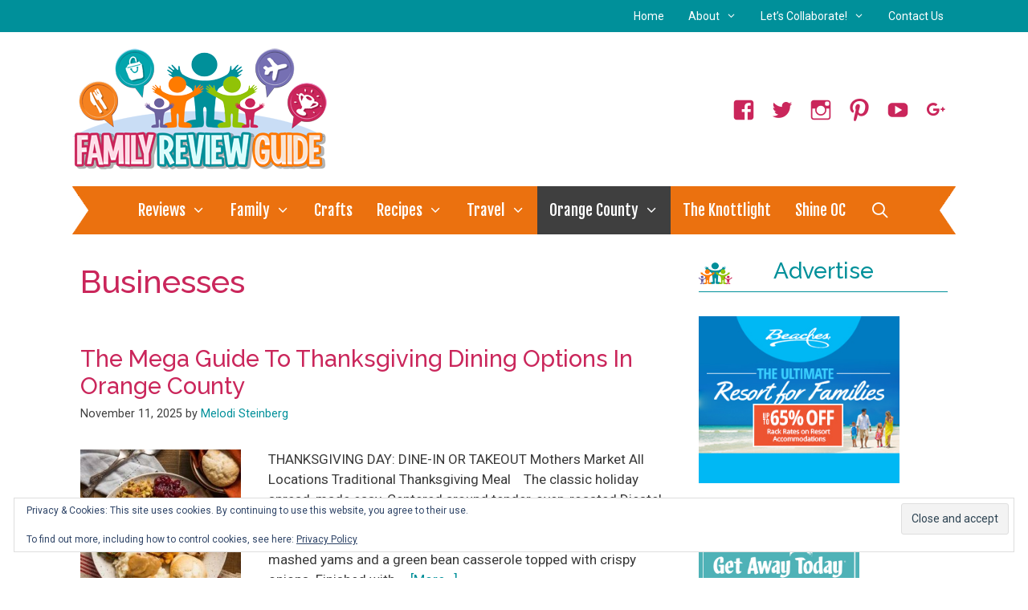

--- FILE ---
content_type: text/html; charset=UTF-8
request_url: https://familyreviewguide.com/category/orange-county-2/businesses/
body_size: 24003
content:
<!DOCTYPE html>
<html lang="en-US">
<head>
	<meta charset="UTF-8">
	<script>var et_site_url='https://familyreviewguide.com';var et_post_id='0';function et_core_page_resource_fallback(a,b){"undefined"===typeof b&&(b=a.sheet.cssRules&&0===a.sheet.cssRules.length);b&&(a.onerror=null,a.onload=null,a.href?a.href=et_site_url+"/?et_core_page_resource="+a.id+et_post_id:a.src&&(a.src=et_site_url+"/?et_core_page_resource="+a.id+et_post_id))}
</script><meta name='robots' content='index, follow, max-image-preview:large, max-snippet:-1, max-video-preview:-1' />
<meta name="viewport" content="width=device-width, initial-scale=1">
	<!-- This site is optimized with the Yoast SEO plugin v26.7 - https://yoast.com/wordpress/plugins/seo/ -->
	<title>Businesses Archives - Family Review Guide</title>
	<link rel="canonical" href="https://familyreviewguide.com/category/orange-county-2/businesses/" />
	<link rel="next" href="https://familyreviewguide.com/category/orange-county-2/businesses/page/2/" />
	<meta property="og:locale" content="en_US" />
	<meta property="og:type" content="article" />
	<meta property="og:title" content="Businesses Archives - Family Review Guide" />
	<meta property="og:url" content="https://familyreviewguide.com/category/orange-county-2/businesses/" />
	<meta property="og:site_name" content="Family Review Guide" />
	<script type="application/ld+json" class="yoast-schema-graph">{"@context":"https://schema.org","@graph":[{"@type":"CollectionPage","@id":"https://familyreviewguide.com/category/orange-county-2/businesses/","url":"https://familyreviewguide.com/category/orange-county-2/businesses/","name":"Businesses Archives - Family Review Guide","isPartOf":{"@id":"https://familyreviewguide.com/#website"},"primaryImageOfPage":{"@id":"https://familyreviewguide.com/category/orange-county-2/businesses/#primaryimage"},"image":{"@id":"https://familyreviewguide.com/category/orange-county-2/businesses/#primaryimage"},"thumbnailUrl":"https://familyreviewguide.com/wp-content/uploads/2020/11/0d017daa106f31b037d3032ee22791a5.jpg","breadcrumb":{"@id":"https://familyreviewguide.com/category/orange-county-2/businesses/#breadcrumb"},"inLanguage":"en-US"},{"@type":"ImageObject","inLanguage":"en-US","@id":"https://familyreviewguide.com/category/orange-county-2/businesses/#primaryimage","url":"https://familyreviewguide.com/wp-content/uploads/2020/11/0d017daa106f31b037d3032ee22791a5.jpg","contentUrl":"https://familyreviewguide.com/wp-content/uploads/2020/11/0d017daa106f31b037d3032ee22791a5.jpg","width":300,"height":300},{"@type":"BreadcrumbList","@id":"https://familyreviewguide.com/category/orange-county-2/businesses/#breadcrumb","itemListElement":[{"@type":"ListItem","position":1,"name":"Home","item":"https://familyreviewguide.com/"},{"@type":"ListItem","position":2,"name":"Orange County","item":"https://familyreviewguide.com/category/orange-county-2/"},{"@type":"ListItem","position":3,"name":"Businesses"}]},{"@type":"WebSite","@id":"https://familyreviewguide.com/#website","url":"https://familyreviewguide.com/","name":"Family Review Guide","description":"Family Review Guide is a family travel/lifestyle blog that curates the best travel spots, restaurants and events based on first hand experiences.","publisher":{"@id":"https://familyreviewguide.com/#organization"},"potentialAction":[{"@type":"SearchAction","target":{"@type":"EntryPoint","urlTemplate":"https://familyreviewguide.com/?s={search_term_string}"},"query-input":{"@type":"PropertyValueSpecification","valueRequired":true,"valueName":"search_term_string"}}],"inLanguage":"en-US"},{"@type":"Organization","@id":"https://familyreviewguide.com/#organization","name":"Family Review Guide","url":"https://familyreviewguide.com/","logo":{"@type":"ImageObject","inLanguage":"en-US","@id":"https://familyreviewguide.com/#/schema/logo/image/","url":"https://familyreviewguide.com/wp-content/uploads/2017/07/fr_logo.png","contentUrl":"https://familyreviewguide.com/wp-content/uploads/2017/07/fr_logo.png","width":317,"height":152,"caption":"Family Review Guide"},"image":{"@id":"https://familyreviewguide.com/#/schema/logo/image/"}}]}</script>
	<!-- / Yoast SEO plugin. -->


<link rel='dns-prefetch' href='//secure.gravatar.com' />
<link rel='dns-prefetch' href='//www.googletagmanager.com' />
<link rel='dns-prefetch' href='//stats.wp.com' />
<link rel='dns-prefetch' href='//maxcdn.bootstrapcdn.com' />
<link rel='dns-prefetch' href='//v0.wordpress.com' />
<link rel='dns-prefetch' href='//jetpack.wordpress.com' />
<link rel='dns-prefetch' href='//s0.wp.com' />
<link rel='dns-prefetch' href='//public-api.wordpress.com' />
<link rel='dns-prefetch' href='//0.gravatar.com' />
<link rel='dns-prefetch' href='//1.gravatar.com' />
<link rel='dns-prefetch' href='//2.gravatar.com' />
<link rel='dns-prefetch' href='//widgets.wp.com' />
<link rel='dns-prefetch' href='//pagead2.googlesyndication.com' />
<link href='https://fonts.gstatic.com' crossorigin rel='preconnect' />
<link href='https://fonts.googleapis.com' crossorigin rel='preconnect' />
<link rel="alternate" type="application/rss+xml" title="Family Review Guide &raquo; Feed" href="https://familyreviewguide.com/feed/" />
<link rel="alternate" type="application/rss+xml" title="Family Review Guide &raquo; Comments Feed" href="https://familyreviewguide.com/comments/feed/" />
<link rel="alternate" type="application/rss+xml" title="Family Review Guide &raquo; Businesses Category Feed" href="https://familyreviewguide.com/category/orange-county-2/businesses/feed/" />
<link rel="alternate" type="application/rss+xml" title="Family Review Guide &raquo; Stories Feed" href="https://familyreviewguide.com/web-stories/feed/"><script>(()=>{"use strict";const e=[400,500,600,700,800,900],t=e=>`wprm-min-${e}`,n=e=>`wprm-max-${e}`,s=new Set,o="ResizeObserver"in window,r=o?new ResizeObserver((e=>{for(const t of e)c(t.target)})):null,i=.5/(window.devicePixelRatio||1);function c(s){const o=s.getBoundingClientRect().width||0;for(let r=0;r<e.length;r++){const c=e[r],a=o<=c+i;o>c+i?s.classList.add(t(c)):s.classList.remove(t(c)),a?s.classList.add(n(c)):s.classList.remove(n(c))}}function a(e){s.has(e)||(s.add(e),r&&r.observe(e),c(e))}!function(e=document){e.querySelectorAll(".wprm-recipe").forEach(a)}();if(new MutationObserver((e=>{for(const t of e)for(const e of t.addedNodes)e instanceof Element&&(e.matches?.(".wprm-recipe")&&a(e),e.querySelectorAll?.(".wprm-recipe").forEach(a))})).observe(document.documentElement,{childList:!0,subtree:!0}),!o){let e=0;addEventListener("resize",(()=>{e&&cancelAnimationFrame(e),e=requestAnimationFrame((()=>s.forEach(c)))}),{passive:!0})}})();</script><style id='wp-img-auto-sizes-contain-inline-css' type='text/css'>
img:is([sizes=auto i],[sizes^="auto," i]){contain-intrinsic-size:3000px 1500px}
/*# sourceURL=wp-img-auto-sizes-contain-inline-css */
</style>
<link rel='stylesheet' id='dashicons-css' href='https://familyreviewguide.com/wp-includes/css/dashicons.min.css?ver=6.9' type='text/css' media='all' />
<link rel='stylesheet' id='thickbox-css' href='https://familyreviewguide.com/wp-includes/js/thickbox/thickbox.css?ver=6.9' type='text/css' media='all' />
<link rel='stylesheet' id='font-awesome-style-css' href='//maxcdn.bootstrapcdn.com/font-awesome/4.5.0/css/font-awesome.min.css?ver=6.9' type='text/css' media='all' />
<link rel='stylesheet' id='spectrum-style-css' href='https://familyreviewguide.com/wp-content/plugins/TapInfluence/spectrum.css?ver=6.9' type='text/css' media='all' />
<link rel='stylesheet' id='smart-review-style-css' href='https://familyreviewguide.com/wp-content/plugins/TapInfluence/pluginstyle.css?ver=6.9' type='text/css' media='all' />
<link rel='stylesheet' id='generate-fonts-css' href='//fonts.googleapis.com/css?family=Roboto:100,100italic,300,300italic,regular,italic,500,500italic,700,700italic,900,900italic|Fjalla+One:regular|Raleway:100,100italic,200,200italic,300,300italic,regular,italic,500,500italic,600,600italic,700,700italic,800,800italic,900,900italic' type='text/css' media='all' />
<style id='wp-emoji-styles-inline-css' type='text/css'>

	img.wp-smiley, img.emoji {
		display: inline !important;
		border: none !important;
		box-shadow: none !important;
		height: 1em !important;
		width: 1em !important;
		margin: 0 0.07em !important;
		vertical-align: -0.1em !important;
		background: none !important;
		padding: 0 !important;
	}
/*# sourceURL=wp-emoji-styles-inline-css */
</style>
<style id='classic-theme-styles-inline-css' type='text/css'>
/*! This file is auto-generated */
.wp-block-button__link{color:#fff;background-color:#32373c;border-radius:9999px;box-shadow:none;text-decoration:none;padding:calc(.667em + 2px) calc(1.333em + 2px);font-size:1.125em}.wp-block-file__button{background:#32373c;color:#fff;text-decoration:none}
/*# sourceURL=/wp-includes/css/classic-themes.min.css */
</style>
<link rel='stylesheet' id='wprm-public-css' href='https://familyreviewguide.com/wp-content/plugins/wp-recipe-maker/dist/public-legacy.css?ver=10.2.4' type='text/css' media='all' />
<link rel='stylesheet' id='wprm-template-css' href='https://familyreviewguide.com/wp-content/plugins/wp-recipe-maker/templates/recipe/legacy/simple/simple.min.css?ver=10.2.4' type='text/css' media='all' />
<link rel='stylesheet' id='generate-style-grid-css' href='https://familyreviewguide.com/wp-content/themes/generatepress/assets/css/unsemantic-grid.min.css?ver=3.2.4' type='text/css' media='all' />
<link rel='stylesheet' id='generate-style-css' href='https://familyreviewguide.com/wp-content/themes/generatepress/assets/css/style.min.css?ver=3.2.4' type='text/css' media='all' />
<style id='generate-style-inline-css' type='text/css'>
#nav-below {display:none;}.resize-featured-image .post-image img {width: 200px;height: 200px;-o-object-fit: cover;object-fit: cover;}
body{background-color:#ffffff;color:#3a3a3a;}a{color:#00909a;}a:hover, a:focus, a:active{color:#eb710f;}body .grid-container{max-width:1100px;}.wp-block-group__inner-container{max-width:1100px;margin-left:auto;margin-right:auto;}.generate-back-to-top{font-size:20px;border-radius:3px;position:fixed;bottom:30px;right:30px;line-height:40px;width:40px;text-align:center;z-index:10;transition:opacity 300ms ease-in-out;opacity:0.1;transform:translateY(1000px);}.generate-back-to-top__show{opacity:1;transform:translateY(0);}.navigation-search{position:absolute;left:-99999px;pointer-events:none;visibility:hidden;z-index:20;width:100%;top:0;transition:opacity 100ms ease-in-out;opacity:0;}.navigation-search.nav-search-active{left:0;right:0;pointer-events:auto;visibility:visible;opacity:1;}.navigation-search input[type="search"]{outline:0;border:0;vertical-align:bottom;line-height:1;opacity:0.9;width:100%;z-index:20;border-radius:0;-webkit-appearance:none;height:60px;}.navigation-search input::-ms-clear{display:none;width:0;height:0;}.navigation-search input::-ms-reveal{display:none;width:0;height:0;}.navigation-search input::-webkit-search-decoration, .navigation-search input::-webkit-search-cancel-button, .navigation-search input::-webkit-search-results-button, .navigation-search input::-webkit-search-results-decoration{display:none;}.main-navigation li.search-item{z-index:21;}li.search-item.active{transition:opacity 100ms ease-in-out;}.nav-left-sidebar .main-navigation li.search-item.active,.nav-right-sidebar .main-navigation li.search-item.active{width:auto;display:inline-block;float:right;}.gen-sidebar-nav .navigation-search{top:auto;bottom:0;}:root{--contrast:#222222;--contrast-2:#575760;--contrast-3:#b2b2be;--base:#f0f0f0;--base-2:#f7f8f9;--base-3:#ffffff;--accent:#1e73be;}.has-contrast-color{color:var(--contrast);}.has-contrast-background-color{background-color:var(--contrast);}.has-contrast-2-color{color:var(--contrast-2);}.has-contrast-2-background-color{background-color:var(--contrast-2);}.has-contrast-3-color{color:var(--contrast-3);}.has-contrast-3-background-color{background-color:var(--contrast-3);}.has-base-color{color:var(--base);}.has-base-background-color{background-color:var(--base);}.has-base-2-color{color:var(--base-2);}.has-base-2-background-color{background-color:var(--base-2);}.has-base-3-color{color:var(--base-3);}.has-base-3-background-color{background-color:var(--base-3);}.has-accent-color{color:var(--accent);}.has-accent-background-color{background-color:var(--accent);}body, button, input, select, textarea{font-family:"Roboto", sans-serif;}body{line-height:1.5;}p{margin-bottom:1.4em;}.entry-content > [class*="wp-block-"]:not(:last-child){margin-bottom:1.4em;}.main-title{font-size:45px;}.main-navigation a, .menu-toggle{font-family:"Fjalla One", sans-serif;font-size:19px;}.main-navigation .main-nav ul ul li a{font-size:16px;}.widget-title{font-family:"Raleway", sans-serif;font-weight:500;text-transform:capitalize;font-size:28px;}.sidebar .widget, .footer-widgets .widget{font-size:15px;}h1{font-family:"Raleway", sans-serif;font-weight:500;text-transform:capitalize;font-size:40px;}h2{font-family:"Raleway", sans-serif;font-weight:500;text-transform:capitalize;font-size:29px;}h3{font-family:"Raleway", sans-serif;font-size:20px;}h4{font-size:inherit;}h5{font-size:inherit;}@media (max-width:768px){.main-title{font-size:30px;}h1{font-size:30px;}h2{font-size:25px;}}.top-bar{background-color:#636363;color:#ffffff;}.top-bar a{color:#ffffff;}.top-bar a:hover{color:#303030;}.site-header{background-color:#ffffff;color:#3a3a3a;}.site-header a{color:#3a3a3a;}.main-title a,.main-title a:hover{color:#222222;}.site-description{color:#757575;}.main-navigation,.main-navigation ul ul{background-color:#eb710f;}.main-navigation .main-nav ul li a, .main-navigation .menu-toggle, .main-navigation .menu-bar-items{color:#ffffff;}.main-navigation .main-nav ul li:not([class*="current-menu-"]):hover > a, .main-navigation .main-nav ul li:not([class*="current-menu-"]):focus > a, .main-navigation .main-nav ul li.sfHover:not([class*="current-menu-"]) > a, .main-navigation .menu-bar-item:hover > a, .main-navigation .menu-bar-item.sfHover > a{color:#ffffff;background-color:#3f3f3f;}button.menu-toggle:hover,button.menu-toggle:focus,.main-navigation .mobile-bar-items a,.main-navigation .mobile-bar-items a:hover,.main-navigation .mobile-bar-items a:focus{color:#ffffff;}.main-navigation .main-nav ul li[class*="current-menu-"] > a{color:#ffffff;background-color:#3f3f3f;}.navigation-search input[type="search"],.navigation-search input[type="search"]:active, .navigation-search input[type="search"]:focus, .main-navigation .main-nav ul li.search-item.active > a, .main-navigation .menu-bar-items .search-item.active > a{color:#ffffff;background-color:#3f3f3f;}.main-navigation ul ul{background-color:#ffffff;}.main-navigation .main-nav ul ul li a{color:#eb710f;}.main-navigation .main-nav ul ul li:not([class*="current-menu-"]):hover > a,.main-navigation .main-nav ul ul li:not([class*="current-menu-"]):focus > a, .main-navigation .main-nav ul ul li.sfHover:not([class*="current-menu-"]) > a{color:#ffffff;background-color:#4f4f4f;}.main-navigation .main-nav ul ul li[class*="current-menu-"] > a{color:#ffffff;background-color:#4f4f4f;}.separate-containers .inside-article, .separate-containers .comments-area, .separate-containers .page-header, .one-container .container, .separate-containers .paging-navigation, .inside-page-header{background-color:#ffffff;}.entry-header h1,.page-header h1{color:#ca265b;}.entry-title a{color:#ca265b;}.entry-title a:hover{color:#222222;}.entry-meta{color:#3f3f3f;}.entry-meta a{color:#00909a;}.entry-meta a:hover{color:#eb710f;}h1{color:#ca265b;}h2{color:#ca265b;}h3{color:#ca265b;}.sidebar .widget{background-color:#ffffff;}.sidebar .widget .widget-title{color:#00909a;}.footer-widgets{background-color:#ffffff;}.footer-widgets .widget-title{color:#00909a;}.site-info{color:#3f3f3f;background-color:#ffffff;}.site-info a{color:#00909a;}.site-info a:hover{color:#eb710f;}.footer-bar .widget_nav_menu .current-menu-item a{color:#eb710f;}input[type="text"],input[type="email"],input[type="url"],input[type="password"],input[type="search"],input[type="tel"],input[type="number"],textarea,select{color:#666666;background-color:#fafafa;border-color:#cccccc;}input[type="text"]:focus,input[type="email"]:focus,input[type="url"]:focus,input[type="password"]:focus,input[type="search"]:focus,input[type="tel"]:focus,input[type="number"]:focus,textarea:focus,select:focus{color:#666666;background-color:#ffffff;border-color:#eb710f;}button,html input[type="button"],input[type="reset"],input[type="submit"],a.button,a.wp-block-button__link:not(.has-background){color:#ffffff;background-color:#eb710f;}button:hover,html input[type="button"]:hover,input[type="reset"]:hover,input[type="submit"]:hover,a.button:hover,button:focus,html input[type="button"]:focus,input[type="reset"]:focus,input[type="submit"]:focus,a.button:focus,a.wp-block-button__link:not(.has-background):active,a.wp-block-button__link:not(.has-background):focus,a.wp-block-button__link:not(.has-background):hover{color:#ffffff;background-color:#3f3f3f;}a.generate-back-to-top{background-color:rgba( 0,0,0,0.4 );color:#ffffff;}a.generate-back-to-top:hover,a.generate-back-to-top:focus{background-color:rgba( 0,0,0,0.6 );color:#ffffff;}@media (max-width: 768px){.main-navigation .menu-bar-item:hover > a, .main-navigation .menu-bar-item.sfHover > a{background:none;color:#ffffff;}}.inside-top-bar{padding:10px;}.separate-containers .inside-article, .separate-containers .comments-area, .separate-containers .page-header, .separate-containers .paging-navigation, .one-container .site-content, .inside-page-header{padding:20px 10px 20px 10px;}.site-main .wp-block-group__inner-container{padding:20px 10px 20px 10px;}.entry-content .alignwide, body:not(.no-sidebar) .entry-content .alignfull{margin-left:-10px;width:calc(100% + 20px);max-width:calc(100% + 20px);}.one-container.right-sidebar .site-main,.one-container.both-right .site-main{margin-right:10px;}.one-container.left-sidebar .site-main,.one-container.both-left .site-main{margin-left:10px;}.one-container.both-sidebars .site-main{margin:0px 10px 0px 10px;}.separate-containers .widget, .separate-containers .site-main > *, .separate-containers .page-header, .widget-area .main-navigation{margin-bottom:15px;}.separate-containers .site-main{margin:15px;}.both-right.separate-containers .inside-left-sidebar{margin-right:7px;}.both-right.separate-containers .inside-right-sidebar{margin-left:7px;}.both-left.separate-containers .inside-left-sidebar{margin-right:7px;}.both-left.separate-containers .inside-right-sidebar{margin-left:7px;}.separate-containers .page-header-image, .separate-containers .page-header-contained, .separate-containers .page-header-image-single, .separate-containers .page-header-content-single{margin-top:15px;}.separate-containers .inside-right-sidebar, .separate-containers .inside-left-sidebar{margin-top:15px;margin-bottom:15px;}.main-navigation .main-nav ul li a,.menu-toggle,.main-navigation .mobile-bar-items a{padding-left:15px;padding-right:15px;}.main-navigation .main-nav ul ul li a{padding:10px 15px 10px 15px;}.rtl .menu-item-has-children .dropdown-menu-toggle{padding-left:15px;}.menu-item-has-children .dropdown-menu-toggle{padding-right:15px;}.rtl .main-navigation .main-nav ul li.menu-item-has-children > a{padding-right:15px;}.widget-area .widget{padding:10px;}.footer-widgets{padding:20px 10px 20px 10px;}.site-info{padding:20px;}@media (max-width:768px){.separate-containers .inside-article, .separate-containers .comments-area, .separate-containers .page-header, .separate-containers .paging-navigation, .one-container .site-content, .inside-page-header{padding:20px 10px 20px 10px;}.site-main .wp-block-group__inner-container{padding:20px 10px 20px 10px;}.site-info{padding-right:10px;padding-left:10px;}.entry-content .alignwide, body:not(.no-sidebar) .entry-content .alignfull{margin-left:-10px;width:calc(100% + 20px);max-width:calc(100% + 20px);}}@media (max-width: 768px){.main-navigation .menu-toggle,.main-navigation .mobile-bar-items,.sidebar-nav-mobile:not(#sticky-placeholder){display:block;}.main-navigation ul,.gen-sidebar-nav{display:none;}[class*="nav-float-"] .site-header .inside-header > *{float:none;clear:both;}}
.main-navigation .main-nav ul li a,.menu-toggle,.main-navigation .mobile-bar-items a{transition: line-height 300ms ease}.main-navigation.toggled .main-nav > ul{background-color: #eb710f}
.navigation-branding .main-title{font-weight:bold;text-transform:none;font-size:45px;}@media (max-width: 768px){.main-navigation:not(.slideout-navigation) a, .main-navigation .menu-toggle, .main-navigation .menu-bar-items{font-size:15px;}.main-navigation:not(.slideout-navigation) .main-nav ul ul li a{font-size:14px;}.navigation-branding .main-title{font-size:30px;}}
/*# sourceURL=generate-style-inline-css */
</style>
<link rel='stylesheet' id='generate-mobile-style-css' href='https://familyreviewguide.com/wp-content/themes/generatepress/assets/css/mobile.min.css?ver=3.2.4' type='text/css' media='all' />
<link rel='stylesheet' id='generate-font-icons-css' href='https://familyreviewguide.com/wp-content/themes/generatepress/assets/css/components/font-icons.min.css?ver=3.2.4' type='text/css' media='all' />
<link rel='stylesheet' id='font-awesome-css' href='https://familyreviewguide.com/wp-content/themes/generatepress/assets/css/components/font-awesome.min.css?ver=4.7' type='text/css' media='all' />
<link rel='stylesheet' id='jetpack_likes-css' href='https://familyreviewguide.com/wp-content/plugins/jetpack/modules/likes/style.css?ver=15.4' type='text/css' media='all' />
<link rel="preload" class="mv-grow-style" href="https://familyreviewguide.com/wp-content/plugins/social-pug/assets/dist/style-frontend-pro.css?ver=1.36.3" as="style"><noscript><link rel='stylesheet' id='dpsp-frontend-style-pro-css' href='https://familyreviewguide.com/wp-content/plugins/social-pug/assets/dist/style-frontend-pro.css?ver=1.36.3' type='text/css' media='all' />
</noscript><style id='dpsp-frontend-style-pro-inline-css' type='text/css'>

				@media screen and ( max-width : 720px ) {
					.dpsp-content-wrapper.dpsp-hide-on-mobile,
					.dpsp-share-text.dpsp-hide-on-mobile {
						display: none;
					}
					.dpsp-has-spacing .dpsp-networks-btns-wrapper li {
						margin:0 2% 10px 0;
					}
					.dpsp-network-btn.dpsp-has-label:not(.dpsp-has-count) {
						max-height: 40px;
						padding: 0;
						justify-content: center;
					}
					.dpsp-content-wrapper.dpsp-size-small .dpsp-network-btn.dpsp-has-label:not(.dpsp-has-count){
						max-height: 32px;
					}
					.dpsp-content-wrapper.dpsp-size-large .dpsp-network-btn.dpsp-has-label:not(.dpsp-has-count){
						max-height: 46px;
					}
				}
			
/*# sourceURL=dpsp-frontend-style-pro-inline-css */
</style>
<link rel='stylesheet' id='generate-blog-css' href='https://familyreviewguide.com/wp-content/plugins/gp-premium/blog/functions/css/style.min.css?ver=2.5.5' type='text/css' media='all' />
<link rel='stylesheet' id='generate-secondary-nav-css' href='https://familyreviewguide.com/wp-content/plugins/gp-premium/secondary-nav/functions/css/style.min.css?ver=2.5.5' type='text/css' media='all' />
<style id='generate-secondary-nav-inline-css' type='text/css'>
.secondary-navigation{background-color:#00909a;}.secondary-navigation .main-nav ul li a,.secondary-navigation .menu-toggle,.secondary-menu-bar-items .menu-bar-item > a{color:#ffffff;font-size:14px;padding-left:15px;padding-right:15px;}.secondary-navigation .secondary-menu-bar-items{color:#ffffff;font-size:14px;}button.secondary-menu-toggle:hover,button.secondary-menu-toggle:focus{color:#ffffff;}.widget-area .secondary-navigation{margin-bottom:15px;}.secondary-navigation ul ul{background-color:#efefef;top:auto;}.secondary-navigation .main-nav ul ul li a{color:#eb710f;font-size:13px;padding-left:15px;padding-right:15px;}.secondary-navigation .menu-item-has-children .dropdown-menu-toggle{padding-right:15px;}.secondary-navigation .main-nav ul li:not([class*="current-menu-"]):hover > a, .secondary-navigation .main-nav ul li:not([class*="current-menu-"]):focus > a, .secondary-navigation .main-nav ul li.sfHover:not([class*="current-menu-"]) > a, .secondary-menu-bar-items .menu-bar-item:hover > a{color:#ffffff;background-color:#eb710f;}.secondary-navigation .main-nav ul ul li:not([class*="current-menu-"]):hover > a,.secondary-navigation .main-nav ul ul li:not([class*="current-menu-"]):focus > a,.secondary-navigation .main-nav ul ul li.sfHover:not([class*="current-menu-"]) > a{color:#ffffff;background-color:#474747;}.secondary-navigation .main-nav ul li[class*="current-menu-"] > a{color:#ffffff;background-color:#eb710f;}.secondary-navigation .main-nav ul ul li[class*="current-menu-"] > a{color:#ffffff;background-color:#474747;}@media (max-width: 768px) {.secondary-menu-bar-items .menu-bar-item:hover > a{background: none;color: #ffffff;}}
/*# sourceURL=generate-secondary-nav-inline-css */
</style>
<link rel='stylesheet' id='generate-secondary-nav-mobile-css' href='https://familyreviewguide.com/wp-content/plugins/gp-premium/secondary-nav/functions/css/style-mobile.min.css?ver=2.5.5' type='text/css' media='all' />
<link rel='stylesheet' id='generate-sticky-css' href='https://familyreviewguide.com/wp-content/plugins/gp-premium/menu-plus/functions/css/sticky.min.css?ver=2.5.5' type='text/css' media='all' />
<link rel='stylesheet' id='generate-navigation-branding-css' href='https://familyreviewguide.com/wp-content/plugins/gp-premium/menu-plus/functions/css/navigation-branding.min.css?ver=2.5.5' type='text/css' media='all' />
<style id='generate-navigation-branding-inline-css' type='text/css'>
@media (max-width: 768px){.site-header, #site-navigation, #sticky-navigation{display:none !important;opacity:0.0;}#mobile-header{display:block !important;width:100% !important;}#mobile-header .main-nav > ul{display:none;}#mobile-header.toggled .main-nav > ul, #mobile-header .menu-toggle, #mobile-header .mobile-bar-items{display:block;}#mobile-header .main-nav{-ms-flex:0 0 100%;flex:0 0 100%;-webkit-box-ordinal-group:5;-ms-flex-order:4;order:4;}}.navigation-branding img, .site-logo.mobile-header-logo img{height:60px;width:auto;}.navigation-branding .main-title{line-height:60px;}@media (max-width: 1110px){#site-navigation .navigation-branding, #sticky-navigation .navigation-branding{margin-left:10px;}}@media (max-width: 768px){.main-navigation:not(.slideout-navigation) .main-nav{-ms-flex:0 0 100%;flex:0 0 100%;}.main-navigation:not(.slideout-navigation) .inside-navigation{-ms-flex-wrap:wrap;flex-wrap:wrap;display:-webkit-box;display:-ms-flexbox;display:flex;}.nav-aligned-center .navigation-branding, .nav-aligned-left .navigation-branding{margin-right:auto;}.nav-aligned-center  .main-navigation.has-branding:not(.slideout-navigation) .inside-navigation .main-nav,.nav-aligned-center  .main-navigation.has-sticky-branding.navigation-stick .inside-navigation .main-nav,.nav-aligned-left  .main-navigation.has-branding:not(.slideout-navigation) .inside-navigation .main-nav,.nav-aligned-left  .main-navigation.has-sticky-branding.navigation-stick .inside-navigation .main-nav{margin-right:0px;}}
/*# sourceURL=generate-navigation-branding-inline-css */
</style>
<script src="https://familyreviewguide.com/wp-includes/js/jquery/jquery.min.js?ver=3.7.1" id="jquery-core-js"></script>
<script src="https://familyreviewguide.com/wp-includes/js/jquery/jquery-migrate.min.js?ver=3.4.1" id="jquery-migrate-js"></script>
<script src="https://familyreviewguide.com/wp-content/plugins/TapInfluence/jsfiles/font-select.js?ver=6.9" id="font-select-js-js"></script>
<script src="https://familyreviewguide.com/wp-content/plugins/TapInfluence/jsfiles/spectrum.js?ver=6.9" id="spectrum-js-js"></script>
<script src="https://familyreviewguide.com/wp-content/plugins/TapInfluence/jsfiles/ready.js?ver=6.9" id="ready-js-js"></script>

<!-- Google tag (gtag.js) snippet added by Site Kit -->
<!-- Google Analytics snippet added by Site Kit -->
<script src="https://www.googletagmanager.com/gtag/js?id=G-ZJJC760RWF" id="google_gtagjs-js" async></script>
<script id="google_gtagjs-js-after">
window.dataLayer = window.dataLayer || [];function gtag(){dataLayer.push(arguments);}
gtag("set","linker",{"domains":["familyreviewguide.com"]});
gtag("js", new Date());
gtag("set", "developer_id.dZTNiMT", true);
gtag("config", "G-ZJJC760RWF");
//# sourceURL=google_gtagjs-js-after
</script>
<link rel="https://api.w.org/" href="https://familyreviewguide.com/wp-json/" /><link rel="alternate" title="JSON" type="application/json" href="https://familyreviewguide.com/wp-json/wp/v2/categories/1923" /><link rel="EditURI" type="application/rsd+xml" title="RSD" href="https://familyreviewguide.com/xmlrpc.php?rsd" />
<meta name="generator" content="WordPress 6.9" />

            <!-- TapInfluence -->
            <script type="text/javascript">
            ;(function(p,l,o,w,i,n,g){if(!p[i]){p.GlobalSnowplowNamespace=p.GlobalSnowplowNamespace||[];
            p.GlobalSnowplowNamespace.push(i);p[i]=function(){(p[i].q=p[i].q||[]).push(arguments)
            };p[i].q=p[i].q||[];n=l.createElement(o);g=l.getElementsByTagName(o)[0];n.async=1;
            n.src=w;g.parentNode.insertBefore(n,g)}}(window,document,"script","//a.tapinfluence.com/tap.js","taptracker"));
            taptracker('newTracker', 'cf', 'c.tapinfluence.com', {appId: 'ec634dc6-45b6-11e4-a800-22000afd2dc7'});
            taptracker('crossDomainLinker', function(linkElement) {
  				return true;
			});
            taptracker('trackPageView');
            </script>
            <!-- TapInfluence -->

            <meta name="generator" content="Site Kit by Google 1.170.0" /><script>
        var _BCaq = _BCaq || [];
        _BCaq.push(['setAccount', 'M-Hdx1ELC7QQ']);
        _BCaq.push(['crumb']);

        (function () {
            var bca = document.createElement('script');
            bca.type = 'text/javascript';
            bca.async = true;
            bca.src = ('https:' == document.location.protocol ? 'https://' : 'http://') + "static.brandcrumb.com/bc.js";
            var s = document.getElementsByTagName('script')[0];
            s.parentNode.insertBefore(bca, s);
        })();
</script>

<script type="text/javascript">
    /*Google Tag Manager for Collective Bias*/

    dataLayerCBias = [{
        'trackingID': 'UA-53212209-55',
        'javaScriptVersion': 'analytics.js',
        'homePageURL': 'https://familyreviewguide.com'
    }];
</script>

<script type="text/javascript">
    /*<![CDATA[*/
    (function(w, d, s, l, i) {
        w[l] = w[l] || [];
        w[l].push({
            'gtm.start': new Date().getTime(),
            event: 'gtm.js'
        });
        var f = d.getElementsByTagName(s)[0],
            j = d.createElement(s),
            dl = l != 'dataLayer' ? '&l=' + l : '';
        j.async = true;
        j.src = '//www.googletagmanager.com/gtm.'+'js?id=' + i + dl;
        f.parentNode.insertBefore(j, f);
    })(window, document, 'script', 'dataLayerCBias', 'GTM-PBN79J');
    /*]]>*/

    /*End Google Tag Manager for Collective Bias*/
</script>



<style type="text/css"> html body .wprm-recipe-container { color: #333333; } html body .wprm-recipe-container a.wprm-recipe-print { color: #333333; } html body .wprm-recipe-container a.wprm-recipe-print:hover { color: #333333; } html body .wprm-recipe-container .wprm-recipe { background-color: #ffffff; } html body .wprm-recipe-container .wprm-recipe { border-color: #aaaaaa; } html body .wprm-recipe-container .wprm-recipe-tastefully-simple .wprm-recipe-time-container { border-color: #aaaaaa; } html body .wprm-recipe-container .wprm-recipe .wprm-color-border { border-color: #aaaaaa; } html body .wprm-recipe-container a { color: #000000; } html body .wprm-recipe-container .wprm-recipe-tastefully-simple .wprm-recipe-name { color: #000000; } html body .wprm-recipe-container .wprm-recipe-tastefully-simple .wprm-recipe-header { color: #000000; } html body .wprm-recipe-container h1 { color: #000000; } html body .wprm-recipe-container h2 { color: #000000; } html body .wprm-recipe-container h3 { color: #000000; } html body .wprm-recipe-container h4 { color: #000000; } html body .wprm-recipe-container h5 { color: #000000; } html body .wprm-recipe-container h6 { color: #000000; } html body .wprm-recipe-container svg path { fill: #343434; } html body .wprm-recipe-container svg rect { fill: #343434; } html body .wprm-recipe-container svg polygon { stroke: #343434; } html body .wprm-recipe-container .wprm-rating-star-full svg polygon { fill: #343434; } html body .wprm-recipe-container .wprm-recipe .wprm-color-accent { background-color: #2c3e50; } html body .wprm-recipe-container .wprm-recipe .wprm-color-accent { color: #ffffff; } html body .wprm-recipe-container .wprm-recipe .wprm-color-accent a.wprm-recipe-print { color: #ffffff; } html body .wprm-recipe-container .wprm-recipe .wprm-color-accent a.wprm-recipe-print:hover { color: #ffffff; } html body .wprm-recipe-container .wprm-recipe-colorful .wprm-recipe-header { background-color: #2c3e50; } html body .wprm-recipe-container .wprm-recipe-colorful .wprm-recipe-header { color: #ffffff; } html body .wprm-recipe-container .wprm-recipe-colorful .wprm-recipe-meta > div { background-color: #3498db; } html body .wprm-recipe-container .wprm-recipe-colorful .wprm-recipe-meta > div { color: #ffffff; } html body .wprm-recipe-container .wprm-recipe-colorful .wprm-recipe-meta > div a.wprm-recipe-print { color: #ffffff; } html body .wprm-recipe-container .wprm-recipe-colorful .wprm-recipe-meta > div a.wprm-recipe-print:hover { color: #ffffff; } .wprm-rating-star svg polygon { stroke: #343434; } .wprm-rating-star.wprm-rating-star-full svg polygon { fill: #343434; } html body .wprm-recipe-container .wprm-recipe-instruction-image { text-align: left; } html body .wprm-recipe-container li.wprm-recipe-ingredient { list-style-type: disc; } html body .wprm-recipe-container li.wprm-recipe-instruction { list-style-type: decimal; } .tippy-box[data-theme~="wprm"] { background-color: #333333; color: #FFFFFF; } .tippy-box[data-theme~="wprm"][data-placement^="top"] > .tippy-arrow::before { border-top-color: #333333; } .tippy-box[data-theme~="wprm"][data-placement^="bottom"] > .tippy-arrow::before { border-bottom-color: #333333; } .tippy-box[data-theme~="wprm"][data-placement^="left"] > .tippy-arrow::before { border-left-color: #333333; } .tippy-box[data-theme~="wprm"][data-placement^="right"] > .tippy-arrow::before { border-right-color: #333333; } .tippy-box[data-theme~="wprm"] a { color: #FFFFFF; } .wprm-comment-rating svg { width: 18px !important; height: 18px !important; } img.wprm-comment-rating { width: 90px !important; height: 18px !important; } body { --comment-rating-star-color: #343434; } body { --wprm-popup-font-size: 16px; } body { --wprm-popup-background: #ffffff; } body { --wprm-popup-title: #000000; } body { --wprm-popup-content: #444444; } body { --wprm-popup-button-background: #444444; } body { --wprm-popup-button-text: #ffffff; } body { --wprm-popup-accent: #747B2D; }</style><style type="text/css">.wprm-glossary-term {color: #5A822B;text-decoration: underline;cursor: help;}</style>	<style>img#wpstats{display:none}</style>
		<style type="text/css" id="et-bloom-custom-css">
					.et_bloom .et_bloom_optin_1 .et_bloom_form_container h2, .et_bloom .et_bloom_optin_1 .et_bloom_form_container h2 span, .et_bloom .et_bloom_optin_1 .et_bloom_form_container h2 strong { font-family: "Open Sans", Helvetica, Arial, Lucida, sans-serif; }.et_bloom .et_bloom_optin_1 .et_bloom_form_container p, .et_bloom .et_bloom_optin_1 .et_bloom_form_container p span, .et_bloom .et_bloom_optin_1 .et_bloom_form_container p strong, .et_bloom .et_bloom_optin_1 .et_bloom_form_container form input, .et_bloom .et_bloom_optin_1 .et_bloom_form_container form button span { font-family: "Open Sans", Helvetica, Arial, Lucida, sans-serif; } 
				</style><link rel="preload" href="https://familyreviewguide.com/wp-content/plugins/bloom/core/admin/fonts/modules.ttf" as="font" crossorigin="anonymous"><meta name="google-site-verification" content="9f75V3Q3uB-WsUL72ooKwDCja1D3D-7PNVzqOxbN4M4">
<!-- Google AdSense meta tags added by Site Kit -->
<meta name="google-adsense-platform-account" content="ca-host-pub-2644536267352236">
<meta name="google-adsense-platform-domain" content="sitekit.withgoogle.com">
<!-- End Google AdSense meta tags added by Site Kit -->
<meta name="hubbub-info" description="Hubbub 1.36.3">
<!-- Google AdSense snippet added by Site Kit -->
<script async src="https://pagead2.googlesyndication.com/pagead/js/adsbygoogle.js?client=ca-pub-9176892721590958&amp;host=ca-host-pub-2644536267352236" crossorigin="anonymous"></script>

<!-- End Google AdSense snippet added by Site Kit -->
<link rel="icon" href="https://familyreviewguide.com/wp-content/uploads/2017/07/fr_logo-150x150.png" sizes="32x32" />
<link rel="icon" href="https://familyreviewguide.com/wp-content/uploads/2017/07/fr_logo.png" sizes="192x192" />
<link rel="apple-touch-icon" href="https://familyreviewguide.com/wp-content/uploads/2017/07/fr_logo.png" />
<meta name="msapplication-TileImage" content="https://familyreviewguide.com/wp-content/uploads/2017/07/fr_logo.png" />
		<style id="wp-custom-css">
			/*
You can add your own CSS here.

Click the help icon above to learn more.
*/

/* Menus */

nav.main-navigation {
	background: url(https://familyreviewguide.com/wp-content/uploads/2017/07/fl_nav_left.jpg) no-repeat left center transparent;
	background-size: auto 100%;
}

nav.main-navigation .inside-navigation {
	background: url(https://familyreviewguide.com/wp-content/uploads/2017/07/fl_nav_right.jpg) no-repeat right center transparent;
	background-size: auto 100%;
}

nav.main-navigation .inside-navigation #primary-menu {
	background-color: #eb710f;
	margin-left: 21px;
	margin-right: 21px;
}

.mobile-header-navigation.main-navigation {
  background-image:none;
  background-color: #eb710f;
}

.mobile-header-navigation.main-navigation .inside-navigation {
  background-image:none;
  background-color: #eb710f;
}

.site-logo.mobile-header-logo {
  background: #ffffff;
}

.footer-widget-2 .textwidget img {
  margin: 0;
}

/* General */

body.single .aligncenter,
body.single .aligncenter img {
  float:none;
  display:block;
  margin: auto;
}

hr {
  height: 3px!important;
  background-color: rgba(235,113,15,0.7)!important;
}

/* Single Posts */

.page-header-image-single {
  display: none;
}

/* Widgets */

.widget-title {
	text-align: center;
	padding-bottom:4px;
	border-bottom: 1px solid;
background: url(https://familyreviewguide.com/wp-content/uploads/2017/07/fr_widgetbg.png) no-repeat left center
}

.header-widget .widget_wpcom_social_media_icons_widget ul {
  margin-top: 22%;
}
.footer-bar .widget_wpcom_social_media_icons_widget ul {
  margin-bottom: 25px;
}

.header-widget .widget_wpcom_social_media_icons_widget ul li,
.footer-bar .widget_wpcom_social_media_icons_widget ul li {
  margin: 10px;
}

.header-widget .widget_wpcom_social_media_icons_widget .genericon {
  font-size: 28px;
  color: #ca265b;
}

.footer-bar .widget_wpcom_social_media_icons_widget .genericon {
  font-size: 28px;
  color: #ca265b;
}

/* WPRM */

.wprm-recipe-snippets {
  text-align: center;
  display:block;
}
.wprm-recipe-snippets a {
  padding: 4px 5px;
  border: 1px solid #ca265b;
  background-color: #fcfcfc;
  display:inline-block;
  margin:15px 5px 0px 5px;
  width: 130px;
  font-size: 14px;
}

/* JPRP */

#jp-relatedposts .jp-relatedposts-items-visual .jp-relatedposts-post {
    opacity: 1!important;
}		</style>
		<style id='global-styles-inline-css' type='text/css'>
:root{--wp--preset--aspect-ratio--square: 1;--wp--preset--aspect-ratio--4-3: 4/3;--wp--preset--aspect-ratio--3-4: 3/4;--wp--preset--aspect-ratio--3-2: 3/2;--wp--preset--aspect-ratio--2-3: 2/3;--wp--preset--aspect-ratio--16-9: 16/9;--wp--preset--aspect-ratio--9-16: 9/16;--wp--preset--color--black: #000000;--wp--preset--color--cyan-bluish-gray: #abb8c3;--wp--preset--color--white: #ffffff;--wp--preset--color--pale-pink: #f78da7;--wp--preset--color--vivid-red: #cf2e2e;--wp--preset--color--luminous-vivid-orange: #ff6900;--wp--preset--color--luminous-vivid-amber: #fcb900;--wp--preset--color--light-green-cyan: #7bdcb5;--wp--preset--color--vivid-green-cyan: #00d084;--wp--preset--color--pale-cyan-blue: #8ed1fc;--wp--preset--color--vivid-cyan-blue: #0693e3;--wp--preset--color--vivid-purple: #9b51e0;--wp--preset--color--contrast: var(--contrast);--wp--preset--color--contrast-2: var(--contrast-2);--wp--preset--color--contrast-3: var(--contrast-3);--wp--preset--color--base: var(--base);--wp--preset--color--base-2: var(--base-2);--wp--preset--color--base-3: var(--base-3);--wp--preset--color--accent: var(--accent);--wp--preset--gradient--vivid-cyan-blue-to-vivid-purple: linear-gradient(135deg,rgb(6,147,227) 0%,rgb(155,81,224) 100%);--wp--preset--gradient--light-green-cyan-to-vivid-green-cyan: linear-gradient(135deg,rgb(122,220,180) 0%,rgb(0,208,130) 100%);--wp--preset--gradient--luminous-vivid-amber-to-luminous-vivid-orange: linear-gradient(135deg,rgb(252,185,0) 0%,rgb(255,105,0) 100%);--wp--preset--gradient--luminous-vivid-orange-to-vivid-red: linear-gradient(135deg,rgb(255,105,0) 0%,rgb(207,46,46) 100%);--wp--preset--gradient--very-light-gray-to-cyan-bluish-gray: linear-gradient(135deg,rgb(238,238,238) 0%,rgb(169,184,195) 100%);--wp--preset--gradient--cool-to-warm-spectrum: linear-gradient(135deg,rgb(74,234,220) 0%,rgb(151,120,209) 20%,rgb(207,42,186) 40%,rgb(238,44,130) 60%,rgb(251,105,98) 80%,rgb(254,248,76) 100%);--wp--preset--gradient--blush-light-purple: linear-gradient(135deg,rgb(255,206,236) 0%,rgb(152,150,240) 100%);--wp--preset--gradient--blush-bordeaux: linear-gradient(135deg,rgb(254,205,165) 0%,rgb(254,45,45) 50%,rgb(107,0,62) 100%);--wp--preset--gradient--luminous-dusk: linear-gradient(135deg,rgb(255,203,112) 0%,rgb(199,81,192) 50%,rgb(65,88,208) 100%);--wp--preset--gradient--pale-ocean: linear-gradient(135deg,rgb(255,245,203) 0%,rgb(182,227,212) 50%,rgb(51,167,181) 100%);--wp--preset--gradient--electric-grass: linear-gradient(135deg,rgb(202,248,128) 0%,rgb(113,206,126) 100%);--wp--preset--gradient--midnight: linear-gradient(135deg,rgb(2,3,129) 0%,rgb(40,116,252) 100%);--wp--preset--font-size--small: 13px;--wp--preset--font-size--medium: 20px;--wp--preset--font-size--large: 36px;--wp--preset--font-size--x-large: 42px;--wp--preset--spacing--20: 0.44rem;--wp--preset--spacing--30: 0.67rem;--wp--preset--spacing--40: 1rem;--wp--preset--spacing--50: 1.5rem;--wp--preset--spacing--60: 2.25rem;--wp--preset--spacing--70: 3.38rem;--wp--preset--spacing--80: 5.06rem;--wp--preset--shadow--natural: 6px 6px 9px rgba(0, 0, 0, 0.2);--wp--preset--shadow--deep: 12px 12px 50px rgba(0, 0, 0, 0.4);--wp--preset--shadow--sharp: 6px 6px 0px rgba(0, 0, 0, 0.2);--wp--preset--shadow--outlined: 6px 6px 0px -3px rgb(255, 255, 255), 6px 6px rgb(0, 0, 0);--wp--preset--shadow--crisp: 6px 6px 0px rgb(0, 0, 0);}:where(.is-layout-flex){gap: 0.5em;}:where(.is-layout-grid){gap: 0.5em;}body .is-layout-flex{display: flex;}.is-layout-flex{flex-wrap: wrap;align-items: center;}.is-layout-flex > :is(*, div){margin: 0;}body .is-layout-grid{display: grid;}.is-layout-grid > :is(*, div){margin: 0;}:where(.wp-block-columns.is-layout-flex){gap: 2em;}:where(.wp-block-columns.is-layout-grid){gap: 2em;}:where(.wp-block-post-template.is-layout-flex){gap: 1.25em;}:where(.wp-block-post-template.is-layout-grid){gap: 1.25em;}.has-black-color{color: var(--wp--preset--color--black) !important;}.has-cyan-bluish-gray-color{color: var(--wp--preset--color--cyan-bluish-gray) !important;}.has-white-color{color: var(--wp--preset--color--white) !important;}.has-pale-pink-color{color: var(--wp--preset--color--pale-pink) !important;}.has-vivid-red-color{color: var(--wp--preset--color--vivid-red) !important;}.has-luminous-vivid-orange-color{color: var(--wp--preset--color--luminous-vivid-orange) !important;}.has-luminous-vivid-amber-color{color: var(--wp--preset--color--luminous-vivid-amber) !important;}.has-light-green-cyan-color{color: var(--wp--preset--color--light-green-cyan) !important;}.has-vivid-green-cyan-color{color: var(--wp--preset--color--vivid-green-cyan) !important;}.has-pale-cyan-blue-color{color: var(--wp--preset--color--pale-cyan-blue) !important;}.has-vivid-cyan-blue-color{color: var(--wp--preset--color--vivid-cyan-blue) !important;}.has-vivid-purple-color{color: var(--wp--preset--color--vivid-purple) !important;}.has-black-background-color{background-color: var(--wp--preset--color--black) !important;}.has-cyan-bluish-gray-background-color{background-color: var(--wp--preset--color--cyan-bluish-gray) !important;}.has-white-background-color{background-color: var(--wp--preset--color--white) !important;}.has-pale-pink-background-color{background-color: var(--wp--preset--color--pale-pink) !important;}.has-vivid-red-background-color{background-color: var(--wp--preset--color--vivid-red) !important;}.has-luminous-vivid-orange-background-color{background-color: var(--wp--preset--color--luminous-vivid-orange) !important;}.has-luminous-vivid-amber-background-color{background-color: var(--wp--preset--color--luminous-vivid-amber) !important;}.has-light-green-cyan-background-color{background-color: var(--wp--preset--color--light-green-cyan) !important;}.has-vivid-green-cyan-background-color{background-color: var(--wp--preset--color--vivid-green-cyan) !important;}.has-pale-cyan-blue-background-color{background-color: var(--wp--preset--color--pale-cyan-blue) !important;}.has-vivid-cyan-blue-background-color{background-color: var(--wp--preset--color--vivid-cyan-blue) !important;}.has-vivid-purple-background-color{background-color: var(--wp--preset--color--vivid-purple) !important;}.has-black-border-color{border-color: var(--wp--preset--color--black) !important;}.has-cyan-bluish-gray-border-color{border-color: var(--wp--preset--color--cyan-bluish-gray) !important;}.has-white-border-color{border-color: var(--wp--preset--color--white) !important;}.has-pale-pink-border-color{border-color: var(--wp--preset--color--pale-pink) !important;}.has-vivid-red-border-color{border-color: var(--wp--preset--color--vivid-red) !important;}.has-luminous-vivid-orange-border-color{border-color: var(--wp--preset--color--luminous-vivid-orange) !important;}.has-luminous-vivid-amber-border-color{border-color: var(--wp--preset--color--luminous-vivid-amber) !important;}.has-light-green-cyan-border-color{border-color: var(--wp--preset--color--light-green-cyan) !important;}.has-vivid-green-cyan-border-color{border-color: var(--wp--preset--color--vivid-green-cyan) !important;}.has-pale-cyan-blue-border-color{border-color: var(--wp--preset--color--pale-cyan-blue) !important;}.has-vivid-cyan-blue-border-color{border-color: var(--wp--preset--color--vivid-cyan-blue) !important;}.has-vivid-purple-border-color{border-color: var(--wp--preset--color--vivid-purple) !important;}.has-vivid-cyan-blue-to-vivid-purple-gradient-background{background: var(--wp--preset--gradient--vivid-cyan-blue-to-vivid-purple) !important;}.has-light-green-cyan-to-vivid-green-cyan-gradient-background{background: var(--wp--preset--gradient--light-green-cyan-to-vivid-green-cyan) !important;}.has-luminous-vivid-amber-to-luminous-vivid-orange-gradient-background{background: var(--wp--preset--gradient--luminous-vivid-amber-to-luminous-vivid-orange) !important;}.has-luminous-vivid-orange-to-vivid-red-gradient-background{background: var(--wp--preset--gradient--luminous-vivid-orange-to-vivid-red) !important;}.has-very-light-gray-to-cyan-bluish-gray-gradient-background{background: var(--wp--preset--gradient--very-light-gray-to-cyan-bluish-gray) !important;}.has-cool-to-warm-spectrum-gradient-background{background: var(--wp--preset--gradient--cool-to-warm-spectrum) !important;}.has-blush-light-purple-gradient-background{background: var(--wp--preset--gradient--blush-light-purple) !important;}.has-blush-bordeaux-gradient-background{background: var(--wp--preset--gradient--blush-bordeaux) !important;}.has-luminous-dusk-gradient-background{background: var(--wp--preset--gradient--luminous-dusk) !important;}.has-pale-ocean-gradient-background{background: var(--wp--preset--gradient--pale-ocean) !important;}.has-electric-grass-gradient-background{background: var(--wp--preset--gradient--electric-grass) !important;}.has-midnight-gradient-background{background: var(--wp--preset--gradient--midnight) !important;}.has-small-font-size{font-size: var(--wp--preset--font-size--small) !important;}.has-medium-font-size{font-size: var(--wp--preset--font-size--medium) !important;}.has-large-font-size{font-size: var(--wp--preset--font-size--large) !important;}.has-x-large-font-size{font-size: var(--wp--preset--font-size--x-large) !important;}
/*# sourceURL=global-styles-inline-css */
</style>
<link rel='stylesheet' id='et-gf-open-sans-css' href='https://fonts.googleapis.com/css?family=Open+Sans%3A400%2C700&#038;ver=1.3.12' type='text/css' media='all' />
<link rel='stylesheet' id='genericons-css' href='https://familyreviewguide.com/wp-content/plugins/jetpack/_inc/genericons/genericons/genericons.css?ver=3.1' type='text/css' media='all' />
<link rel='stylesheet' id='jetpack_social_media_icons_widget-css' href='https://familyreviewguide.com/wp-content/plugins/jetpack/modules/widgets/social-media-icons/style.css?ver=20150602' type='text/css' media='all' />
<link rel='stylesheet' id='eu-cookie-law-style-css' href='https://familyreviewguide.com/wp-content/plugins/jetpack/modules/widgets/eu-cookie-law/style.css?ver=15.4' type='text/css' media='all' />
<link rel='stylesheet' id='et_bloom-css-css' href='https://familyreviewguide.com/wp-content/plugins/bloom/css/style.css?ver=1.3.12' type='text/css' media='all' />
</head>

<body class="archive category category-businesses category-1923 wp-custom-logo wp-embed-responsive wp-theme-generatepress post-image-below-header post-image-aligned-left infinite-scroll secondary-nav-above-header secondary-nav-aligned-right sticky-menu-fade sticky-enabled both-sticky-menu mobile-header mobile-header-logo et_bloom right-sidebar nav-below-header separate-containers fluid-header active-footer-widgets-2 nav-search-enabled nav-aligned-center header-aligned-left dropdown-hover" itemtype="https://schema.org/Blog" itemscope>
	<a class="screen-reader-text skip-link" href="#content" title="Skip to content">Skip to content</a>			<nav id="secondary-navigation" aria-label="Secondary" class="secondary-navigation" itemtype="https://schema.org/SiteNavigationElement" itemscope>
				<div class="inside-navigation grid-container grid-parent">
										<button class="menu-toggle secondary-menu-toggle">
						<span class="mobile-menu">Menu</span>					</button>
					<div class="main-nav"><ul id="menu-top-menu" class=" secondary-menu sf-menu"><li id="menu-item-88" class="menu-item menu-item-type-custom menu-item-object-custom menu-item-home menu-item-88"><a href="https://familyreviewguide.com/">Home</a></li>
<li id="menu-item-89" class="menu-item menu-item-type-post_type menu-item-object-page menu-item-has-children menu-item-89"><a href="https://familyreviewguide.com/about-family-review-guide/">About<span role="presentation" class="dropdown-menu-toggle"></span></a>
<ul class="sub-menu">
	<li id="menu-item-5438" class="menu-item menu-item-type-post_type menu-item-object-page menu-item-5438"><a href="https://familyreviewguide.com/media-kit/">Media Kit</a></li>
</ul>
</li>
<li id="menu-item-92" class="menu-item menu-item-type-post_type menu-item-object-page menu-item-has-children menu-item-92"><a href="https://familyreviewguide.com/pr-advertising/">Let&#8217;s Collaborate!<span role="presentation" class="dropdown-menu-toggle"></span></a>
<ul class="sub-menu">
	<li id="menu-item-91" class="menu-item menu-item-type-post_type menu-item-object-page menu-item-91"><a href="https://familyreviewguide.com/disclosure/">Disclosure</a></li>
	<li id="menu-item-93" class="menu-item menu-item-type-post_type menu-item-object-page menu-item-privacy-policy menu-item-93"><a rel="privacy-policy" href="https://familyreviewguide.com/privacy-policy/">Privacy Policy</a></li>
</ul>
</li>
<li id="menu-item-90" class="menu-item menu-item-type-post_type menu-item-object-page menu-item-90"><a href="https://familyreviewguide.com/contact-us/">Contact Us</a></li>
</ul></div>				</div><!-- .inside-navigation -->
			</nav><!-- #secondary-navigation -->
					<header class="site-header" id="masthead" aria-label="Site"  itemtype="https://schema.org/WPHeader" itemscope>
			<div class="inside-header grid-container grid-parent">
							<div class="header-widget">
				<aside id="wpcom_social_media_icons_widget-3" class="widget inner-padding widget_wpcom_social_media_icons_widget"><ul><li><a href="https://www.facebook.com/FamilyReviewGuide/" class="genericon genericon-facebook" target="_blank"><span class="screen-reader-text">View FamilyReviewGuide&#8217;s profile on Facebook</span></a></li><li><a href="https://twitter.com/famreviewguide/" class="genericon genericon-twitter" target="_blank"><span class="screen-reader-text">View famreviewguide&#8217;s profile on Twitter</span></a></li><li><a href="https://www.instagram.com/familyreviewguide/" class="genericon genericon-instagram" target="_blank"><span class="screen-reader-text">View familyreviewguide&#8217;s profile on Instagram</span></a></li><li><a href="https://www.pinterest.com/foodfamtravel/" class="genericon genericon-pinterest" target="_blank"><span class="screen-reader-text">View foodfamtravel&#8217;s profile on Pinterest</span></a></li><li><a href="https://www.youtube.com/channel/UCjyUR6HIgl8mGCgmQCpY5zQ/" class="genericon genericon-youtube" target="_blank"><span class="screen-reader-text">View UCjyUR6HIgl8mGCgmQCpY5zQ&#8217;s profile on YouTube</span></a></li><li><a href="https://plus.google.com/u/0/+FamGuide/" class="genericon genericon-googleplus" target="_blank"><span class="screen-reader-text">View +FamGuide&#8217;s profile on Google+</span></a></li></ul></aside>			</div>
			<div class="site-logo">
					<a href="https://familyreviewguide.com/" rel="home">
						<img  class="header-image is-logo-image" alt="Family Review Guide" src="https://familyreviewguide.com/wp-content/uploads/2017/07/fr_logo.png" />
					</a>
				</div>			</div>
		</header>
				<nav id="mobile-header" itemtype="https://schema.org/SiteNavigationElement" itemscope class="main-navigation mobile-header-navigation has-branding">
			<div class="inside-navigation grid-container grid-parent">
				<form method="get" class="search-form navigation-search" action="https://familyreviewguide.com/">
					<input type="search" class="search-field" value="" name="s" title="Search" />
				</form><div class="site-logo mobile-header-logo">
						<a href="https://familyreviewguide.com/" title="Family Review Guide" rel="home">
							<img src="https://familyreviewguide.com/wp-content/uploads/2017/07/fr_logo.png" alt="Family Review Guide" class="is-logo-image" width="317" height="152" />
						</a>
					</div>		<div class="mobile-bar-items">
						<span class="search-item">
				<a aria-label="Open Search Bar" href="#">
									</a>
			</span>
		</div>
							<button class="menu-toggle" aria-controls="mobile-menu" aria-expanded="false">
						<span class="mobile-menu">Menu</span>					</button>
					<div id="mobile-menu" class="main-nav"><ul id="menu-main-menu" class=" menu sf-menu"><li id="menu-item-7775" class="menu-item menu-item-type-taxonomy menu-item-object-category menu-item-has-children menu-item-7775"><a href="https://familyreviewguide.com/category/product-reviews/">Reviews<span role="presentation" class="dropdown-menu-toggle"></span></a>
<ul class="sub-menu">
	<li id="menu-item-4704" class="menu-item menu-item-type-taxonomy menu-item-object-category menu-item-4704"><a href="https://familyreviewguide.com/category/product-reviews/apps/">Apps</a></li>
	<li id="menu-item-102" class="menu-item menu-item-type-taxonomy menu-item-object-category menu-item-102"><a href="https://familyreviewguide.com/category/product-reviews/babykids/">Baby/Kids</a></li>
	<li id="menu-item-307" class="menu-item menu-item-type-taxonomy menu-item-object-category menu-item-307"><a href="https://familyreviewguide.com/category/product-reviews/beautyhealth/">Beauty/Health</a></li>
	<li id="menu-item-297" class="menu-item menu-item-type-taxonomy menu-item-object-category menu-item-297"><a href="https://familyreviewguide.com/category/product-reviews/beauty/">Beauty</a></li>
	<li id="menu-item-697" class="menu-item menu-item-type-taxonomy menu-item-object-category menu-item-697"><a href="https://familyreviewguide.com/category/product-reviews/birthday-parties/">Birthday Parties</a></li>
	<li id="menu-item-298" class="menu-item menu-item-type-taxonomy menu-item-object-category menu-item-298"><a href="https://familyreviewguide.com/category/product-reviews/books/">Books</a></li>
	<li id="menu-item-1796" class="menu-item menu-item-type-taxonomy menu-item-object-category menu-item-1796"><a href="https://familyreviewguide.com/category/product-reviews/candy/">Candy</a></li>
	<li id="menu-item-300" class="menu-item menu-item-type-taxonomy menu-item-object-category menu-item-300"><a href="https://familyreviewguide.com/category/product-reviews/cars/">Cars</a></li>
	<li id="menu-item-301" class="menu-item menu-item-type-taxonomy menu-item-object-category menu-item-301"><a href="https://familyreviewguide.com/category/product-reviews/cleaning/">Cleaning</a></li>
	<li id="menu-item-302" class="menu-item menu-item-type-taxonomy menu-item-object-category menu-item-302"><a href="https://familyreviewguide.com/category/product-reviews/clothing/">Clothing</a></li>
	<li id="menu-item-4906" class="menu-item menu-item-type-taxonomy menu-item-object-category menu-item-4906"><a href="https://familyreviewguide.com/category/product-reviews/cooking-tools/">cooking tools</a></li>
	<li id="menu-item-5562" class="menu-item menu-item-type-taxonomy menu-item-object-category menu-item-5562"><a href="https://familyreviewguide.com/category/product-reviews/dvds/">DVD&#8217;s</a></li>
	<li id="menu-item-303" class="menu-item menu-item-type-taxonomy menu-item-object-category menu-item-303"><a href="https://familyreviewguide.com/category/product-reviews/electronics/">Electronics</a></li>
	<li id="menu-item-304" class="menu-item menu-item-type-taxonomy menu-item-object-category menu-item-304"><a href="https://familyreviewguide.com/category/product-reviews/food/">Food</a></li>
	<li id="menu-item-1295" class="menu-item menu-item-type-taxonomy menu-item-object-category menu-item-has-children menu-item-1295"><a href="https://familyreviewguide.com/category/product-reviews/giveaways/">Giveaways<span role="presentation" class="dropdown-menu-toggle"></span></a>
	<ul class="sub-menu">
		<li id="menu-item-153" class="menu-item menu-item-type-post_type menu-item-object-page menu-item-153"><a href="https://familyreviewguide.com/rules/">Rules</a></li>
	</ul>
</li>
	<li id="menu-item-1463" class="menu-item menu-item-type-taxonomy menu-item-object-category menu-item-1463"><a href="https://familyreviewguide.com/category/product-reviews/holidays/">Holidays</a></li>
	<li id="menu-item-308" class="menu-item menu-item-type-taxonomy menu-item-object-category menu-item-308"><a href="https://familyreviewguide.com/category/product-reviews/homerealestate/">Home/RealEstate</a></li>
	<li id="menu-item-7776" class="menu-item menu-item-type-taxonomy menu-item-object-category menu-item-7776"><a href="https://familyreviewguide.com/category/product-reviews/movies/">movies</a></li>
	<li id="menu-item-1942" class="menu-item menu-item-type-taxonomy menu-item-object-category menu-item-1942"><a href="https://familyreviewguide.com/category/product-reviews/organization/">Organization</a></li>
	<li id="menu-item-348" class="menu-item menu-item-type-taxonomy menu-item-object-category menu-item-348"><a href="https://familyreviewguide.com/category/product-reviews/outdoor-living/">Outdoor Living</a></li>
	<li id="menu-item-448" class="menu-item menu-item-type-taxonomy menu-item-object-category menu-item-448"><a href="https://familyreviewguide.com/category/product-reviews/pets/">Pets</a></li>
	<li id="menu-item-7779" class="menu-item menu-item-type-taxonomy menu-item-object-category menu-item-7779"><a href="https://familyreviewguide.com/category/shows-family-life/">Shows (TV)</a></li>
	<li id="menu-item-620" class="menu-item menu-item-type-taxonomy menu-item-object-category menu-item-620"><a href="https://familyreviewguide.com/category/sports/">Sports</a></li>
	<li id="menu-item-7780" class="menu-item menu-item-type-taxonomy menu-item-object-category menu-item-7780"><a href="https://familyreviewguide.com/category/product-reviews/technology/">Technology</a></li>
	<li id="menu-item-814" class="menu-item menu-item-type-taxonomy menu-item-object-category menu-item-814"><a href="https://familyreviewguide.com/category/toys/">Toys</a></li>
</ul>
</li>
<li id="menu-item-7774" class="menu-item menu-item-type-taxonomy menu-item-object-category menu-item-has-children menu-item-7774"><a href="https://familyreviewguide.com/category/family/">Family<span role="presentation" class="dropdown-menu-toggle"></span></a>
<ul class="sub-menu">
	<li id="menu-item-1405" class="menu-item menu-item-type-taxonomy menu-item-object-category menu-item-1405"><a href="https://familyreviewguide.com/category/family/interviews/">Interviews</a></li>
	<li id="menu-item-7785" class="menu-item menu-item-type-taxonomy menu-item-object-category menu-item-7785"><a href="https://familyreviewguide.com/category/family/tips/">Tips</a></li>
</ul>
</li>
<li id="menu-item-910" class="menu-item menu-item-type-taxonomy menu-item-object-category menu-item-910"><a href="https://familyreviewguide.com/category/product-reviews/crafts/">Crafts</a></li>
<li id="menu-item-84" class="menu-item menu-item-type-taxonomy menu-item-object-category menu-item-has-children menu-item-84"><a href="https://familyreviewguide.com/category/recipes/">Recipes<span role="presentation" class="dropdown-menu-toggle"></span></a>
<ul class="sub-menu">
	<li id="menu-item-147" class="menu-item menu-item-type-taxonomy menu-item-object-category menu-item-147"><a href="https://familyreviewguide.com/category/recipes/appetizers/">Appetizers</a></li>
	<li id="menu-item-97" class="menu-item menu-item-type-taxonomy menu-item-object-category menu-item-97"><a href="https://familyreviewguide.com/category/recipes/breakfast/">Breakfast</a></li>
	<li id="menu-item-98" class="menu-item menu-item-type-taxonomy menu-item-object-category menu-item-98"><a href="https://familyreviewguide.com/category/recipes/lunch/">Lunch</a></li>
	<li id="menu-item-99" class="menu-item menu-item-type-taxonomy menu-item-object-category menu-item-99"><a href="https://familyreviewguide.com/category/recipes/dinner/">Dinner</a></li>
	<li id="menu-item-95" class="menu-item menu-item-type-taxonomy menu-item-object-category menu-item-95"><a href="https://familyreviewguide.com/category/recipes/desserts/">Desserts</a></li>
	<li id="menu-item-305" class="menu-item menu-item-type-taxonomy menu-item-object-category menu-item-305"><a href="https://familyreviewguide.com/category/recipes/slow-cooker/">Slow Cooker</a></li>
</ul>
</li>
<li id="menu-item-6276" class="menu-item menu-item-type-taxonomy menu-item-object-category menu-item-has-children menu-item-6276"><a href="https://familyreviewguide.com/category/travel/">Travel<span role="presentation" class="dropdown-menu-toggle"></span></a>
<ul class="sub-menu">
	<li id="menu-item-331" class="menu-item menu-item-type-taxonomy menu-item-object-category menu-item-331"><a href="https://familyreviewguide.com/category/travel/hotels/">Resorts/Hotels</a></li>
	<li id="menu-item-11175" class="menu-item menu-item-type-taxonomy menu-item-object-category menu-item-11175"><a href="https://familyreviewguide.com/category/travel/arizona/">Arizona</a></li>
	<li id="menu-item-4565" class="menu-item menu-item-type-taxonomy menu-item-object-category menu-item-4565"><a href="https://familyreviewguide.com/category/travel/attractions/">Attractions</a></li>
	<li id="menu-item-17214" class="menu-item menu-item-type-taxonomy menu-item-object-category menu-item-17214"><a href="https://familyreviewguide.com/category/travel/big-bear-travel/">Big Bear</a></li>
	<li id="menu-item-333" class="menu-item menu-item-type-taxonomy menu-item-object-category menu-item-333"><a href="https://familyreviewguide.com/category/travel/car-rental-companies/">car rental companies</a></li>
	<li id="menu-item-332" class="menu-item menu-item-type-taxonomy menu-item-object-category menu-item-332"><a href="https://familyreviewguide.com/category/travel/cruises/">cruises</a></li>
	<li id="menu-item-9216" class="menu-item menu-item-type-taxonomy menu-item-object-category menu-item-9216"><a href="https://familyreviewguide.com/category/travel/disney/">Disney</a></li>
	<li id="menu-item-12496" class="menu-item menu-item-type-taxonomy menu-item-object-category menu-item-12496"><a href="https://familyreviewguide.com/category/travel/lake-tahoe/">Lake Tahoe</a></li>
	<li id="menu-item-1040" class="menu-item menu-item-type-taxonomy menu-item-object-category menu-item-1040"><a href="https://familyreviewguide.com/category/travel/las-vegas/">Las Vegas</a></li>
	<li id="menu-item-16172" class="menu-item menu-item-type-taxonomy menu-item-object-category menu-item-16172"><a href="https://familyreviewguide.com/category/marriott-hote-reviews/">Hotel Reviews</a></li>
	<li id="menu-item-15998" class="menu-item menu-item-type-taxonomy menu-item-object-category menu-item-15998"><a href="https://familyreviewguide.com/category/travel/new-jersey/">New Jersey</a></li>
	<li id="menu-item-18937" class="menu-item menu-item-type-taxonomy menu-item-object-category menu-item-18937"><a href="https://familyreviewguide.com/category/travel/palm-desert-springs/">Palm Desert/Springs</a></li>
	<li id="menu-item-18938" class="menu-item menu-item-type-taxonomy menu-item-object-category menu-item-18938"><a href="https://familyreviewguide.com/category/travel/san-francisco-travel/">San Francisco</a></li>
</ul>
</li>
<li id="menu-item-3516" class="menu-item menu-item-type-taxonomy menu-item-object-category current-category-ancestor current-menu-ancestor current-menu-parent current-category-parent menu-item-has-children menu-item-3516"><a href="https://familyreviewguide.com/category/orange-county-2/">Orange County<span role="presentation" class="dropdown-menu-toggle"></span></a>
<ul class="sub-menu">
	<li id="menu-item-4603" class="menu-item menu-item-type-taxonomy menu-item-object-category menu-item-4603"><a href="https://familyreviewguide.com/category/product-reviews/amusement-parks/">Amusement Parks</a></li>
	<li id="menu-item-5966" class="menu-item menu-item-type-taxonomy menu-item-object-category current-menu-item menu-item-5966"><a href="https://familyreviewguide.com/category/orange-county-2/businesses/" aria-current="page">Businesses</a></li>
	<li id="menu-item-8096" class="menu-item menu-item-type-taxonomy menu-item-object-category menu-item-8096"><a href="https://familyreviewguide.com/category/dining/">Dining</a></li>
	<li id="menu-item-617" class="menu-item menu-item-type-taxonomy menu-item-object-category menu-item-617"><a href="https://familyreviewguide.com/category/orange-county-2/events/">Events/Shows</a></li>
	<li id="menu-item-19710" class="menu-item menu-item-type-post_type menu-item-object-page menu-item-19710"><a href="https://familyreviewguide.com/goldstar/">Goldstar Discount Tickets</a></li>
	<li id="menu-item-5392" class="menu-item menu-item-type-taxonomy menu-item-object-category menu-item-5392"><a href="https://familyreviewguide.com/category/staycations/">Staycations</a></li>
	<li id="menu-item-8541" class="menu-item menu-item-type-taxonomy menu-item-object-category menu-item-8541"><a href="https://familyreviewguide.com/category/eventsshowsla/">Los Angeles</a></li>
</ul>
</li>
<li id="menu-item-101070" class="menu-item menu-item-type-taxonomy menu-item-object-category menu-item-101070"><a href="https://familyreviewguide.com/category/the-knottlight/">The Knottlight</a></li>
<li id="menu-item-18904" class="menu-item menu-item-type-taxonomy menu-item-object-category menu-item-18904"><a href="https://familyreviewguide.com/category/shine-oc/">Shine OC</a></li>
<li class="search-item menu-item-align-right"><a aria-label="Open Search Bar" href="#"></a></li></ul></div>			</div><!-- .inside-navigation -->
		</nav><!-- #site-navigation -->
				<nav class="main-navigation grid-container grid-parent sub-menu-right" id="site-navigation" aria-label="Primary"  itemtype="https://schema.org/SiteNavigationElement" itemscope>
			<div class="inside-navigation grid-container grid-parent">
				<form method="get" class="search-form navigation-search" action="https://familyreviewguide.com/">
					<input type="search" class="search-field" value="" name="s" title="Search" />
				</form>		<div class="mobile-bar-items">
						<span class="search-item">
				<a aria-label="Open Search Bar" href="#">
									</a>
			</span>
		</div>
						<button class="menu-toggle" aria-controls="primary-menu" aria-expanded="false">
					<span class="mobile-menu">Menu</span>				</button>
				<div id="primary-menu" class="main-nav"><ul id="menu-main-menu-1" class=" menu sf-menu"><li class="menu-item menu-item-type-taxonomy menu-item-object-category menu-item-has-children menu-item-7775"><a href="https://familyreviewguide.com/category/product-reviews/">Reviews<span role="presentation" class="dropdown-menu-toggle"></span></a>
<ul class="sub-menu">
	<li class="menu-item menu-item-type-taxonomy menu-item-object-category menu-item-4704"><a href="https://familyreviewguide.com/category/product-reviews/apps/">Apps</a></li>
	<li class="menu-item menu-item-type-taxonomy menu-item-object-category menu-item-102"><a href="https://familyreviewguide.com/category/product-reviews/babykids/">Baby/Kids</a></li>
	<li class="menu-item menu-item-type-taxonomy menu-item-object-category menu-item-307"><a href="https://familyreviewguide.com/category/product-reviews/beautyhealth/">Beauty/Health</a></li>
	<li class="menu-item menu-item-type-taxonomy menu-item-object-category menu-item-297"><a href="https://familyreviewguide.com/category/product-reviews/beauty/">Beauty</a></li>
	<li class="menu-item menu-item-type-taxonomy menu-item-object-category menu-item-697"><a href="https://familyreviewguide.com/category/product-reviews/birthday-parties/">Birthday Parties</a></li>
	<li class="menu-item menu-item-type-taxonomy menu-item-object-category menu-item-298"><a href="https://familyreviewguide.com/category/product-reviews/books/">Books</a></li>
	<li class="menu-item menu-item-type-taxonomy menu-item-object-category menu-item-1796"><a href="https://familyreviewguide.com/category/product-reviews/candy/">Candy</a></li>
	<li class="menu-item menu-item-type-taxonomy menu-item-object-category menu-item-300"><a href="https://familyreviewguide.com/category/product-reviews/cars/">Cars</a></li>
	<li class="menu-item menu-item-type-taxonomy menu-item-object-category menu-item-301"><a href="https://familyreviewguide.com/category/product-reviews/cleaning/">Cleaning</a></li>
	<li class="menu-item menu-item-type-taxonomy menu-item-object-category menu-item-302"><a href="https://familyreviewguide.com/category/product-reviews/clothing/">Clothing</a></li>
	<li class="menu-item menu-item-type-taxonomy menu-item-object-category menu-item-4906"><a href="https://familyreviewguide.com/category/product-reviews/cooking-tools/">cooking tools</a></li>
	<li class="menu-item menu-item-type-taxonomy menu-item-object-category menu-item-5562"><a href="https://familyreviewguide.com/category/product-reviews/dvds/">DVD&#8217;s</a></li>
	<li class="menu-item menu-item-type-taxonomy menu-item-object-category menu-item-303"><a href="https://familyreviewguide.com/category/product-reviews/electronics/">Electronics</a></li>
	<li class="menu-item menu-item-type-taxonomy menu-item-object-category menu-item-304"><a href="https://familyreviewguide.com/category/product-reviews/food/">Food</a></li>
	<li class="menu-item menu-item-type-taxonomy menu-item-object-category menu-item-has-children menu-item-1295"><a href="https://familyreviewguide.com/category/product-reviews/giveaways/">Giveaways<span role="presentation" class="dropdown-menu-toggle"></span></a>
	<ul class="sub-menu">
		<li class="menu-item menu-item-type-post_type menu-item-object-page menu-item-153"><a href="https://familyreviewguide.com/rules/">Rules</a></li>
	</ul>
</li>
	<li class="menu-item menu-item-type-taxonomy menu-item-object-category menu-item-1463"><a href="https://familyreviewguide.com/category/product-reviews/holidays/">Holidays</a></li>
	<li class="menu-item menu-item-type-taxonomy menu-item-object-category menu-item-308"><a href="https://familyreviewguide.com/category/product-reviews/homerealestate/">Home/RealEstate</a></li>
	<li class="menu-item menu-item-type-taxonomy menu-item-object-category menu-item-7776"><a href="https://familyreviewguide.com/category/product-reviews/movies/">movies</a></li>
	<li class="menu-item menu-item-type-taxonomy menu-item-object-category menu-item-1942"><a href="https://familyreviewguide.com/category/product-reviews/organization/">Organization</a></li>
	<li class="menu-item menu-item-type-taxonomy menu-item-object-category menu-item-348"><a href="https://familyreviewguide.com/category/product-reviews/outdoor-living/">Outdoor Living</a></li>
	<li class="menu-item menu-item-type-taxonomy menu-item-object-category menu-item-448"><a href="https://familyreviewguide.com/category/product-reviews/pets/">Pets</a></li>
	<li class="menu-item menu-item-type-taxonomy menu-item-object-category menu-item-7779"><a href="https://familyreviewguide.com/category/shows-family-life/">Shows (TV)</a></li>
	<li class="menu-item menu-item-type-taxonomy menu-item-object-category menu-item-620"><a href="https://familyreviewguide.com/category/sports/">Sports</a></li>
	<li class="menu-item menu-item-type-taxonomy menu-item-object-category menu-item-7780"><a href="https://familyreviewguide.com/category/product-reviews/technology/">Technology</a></li>
	<li class="menu-item menu-item-type-taxonomy menu-item-object-category menu-item-814"><a href="https://familyreviewguide.com/category/toys/">Toys</a></li>
</ul>
</li>
<li class="menu-item menu-item-type-taxonomy menu-item-object-category menu-item-has-children menu-item-7774"><a href="https://familyreviewguide.com/category/family/">Family<span role="presentation" class="dropdown-menu-toggle"></span></a>
<ul class="sub-menu">
	<li class="menu-item menu-item-type-taxonomy menu-item-object-category menu-item-1405"><a href="https://familyreviewguide.com/category/family/interviews/">Interviews</a></li>
	<li class="menu-item menu-item-type-taxonomy menu-item-object-category menu-item-7785"><a href="https://familyreviewguide.com/category/family/tips/">Tips</a></li>
</ul>
</li>
<li class="menu-item menu-item-type-taxonomy menu-item-object-category menu-item-910"><a href="https://familyreviewguide.com/category/product-reviews/crafts/">Crafts</a></li>
<li class="menu-item menu-item-type-taxonomy menu-item-object-category menu-item-has-children menu-item-84"><a href="https://familyreviewguide.com/category/recipes/">Recipes<span role="presentation" class="dropdown-menu-toggle"></span></a>
<ul class="sub-menu">
	<li class="menu-item menu-item-type-taxonomy menu-item-object-category menu-item-147"><a href="https://familyreviewguide.com/category/recipes/appetizers/">Appetizers</a></li>
	<li class="menu-item menu-item-type-taxonomy menu-item-object-category menu-item-97"><a href="https://familyreviewguide.com/category/recipes/breakfast/">Breakfast</a></li>
	<li class="menu-item menu-item-type-taxonomy menu-item-object-category menu-item-98"><a href="https://familyreviewguide.com/category/recipes/lunch/">Lunch</a></li>
	<li class="menu-item menu-item-type-taxonomy menu-item-object-category menu-item-99"><a href="https://familyreviewguide.com/category/recipes/dinner/">Dinner</a></li>
	<li class="menu-item menu-item-type-taxonomy menu-item-object-category menu-item-95"><a href="https://familyreviewguide.com/category/recipes/desserts/">Desserts</a></li>
	<li class="menu-item menu-item-type-taxonomy menu-item-object-category menu-item-305"><a href="https://familyreviewguide.com/category/recipes/slow-cooker/">Slow Cooker</a></li>
</ul>
</li>
<li class="menu-item menu-item-type-taxonomy menu-item-object-category menu-item-has-children menu-item-6276"><a href="https://familyreviewguide.com/category/travel/">Travel<span role="presentation" class="dropdown-menu-toggle"></span></a>
<ul class="sub-menu">
	<li class="menu-item menu-item-type-taxonomy menu-item-object-category menu-item-331"><a href="https://familyreviewguide.com/category/travel/hotels/">Resorts/Hotels</a></li>
	<li class="menu-item menu-item-type-taxonomy menu-item-object-category menu-item-11175"><a href="https://familyreviewguide.com/category/travel/arizona/">Arizona</a></li>
	<li class="menu-item menu-item-type-taxonomy menu-item-object-category menu-item-4565"><a href="https://familyreviewguide.com/category/travel/attractions/">Attractions</a></li>
	<li class="menu-item menu-item-type-taxonomy menu-item-object-category menu-item-17214"><a href="https://familyreviewguide.com/category/travel/big-bear-travel/">Big Bear</a></li>
	<li class="menu-item menu-item-type-taxonomy menu-item-object-category menu-item-333"><a href="https://familyreviewguide.com/category/travel/car-rental-companies/">car rental companies</a></li>
	<li class="menu-item menu-item-type-taxonomy menu-item-object-category menu-item-332"><a href="https://familyreviewguide.com/category/travel/cruises/">cruises</a></li>
	<li class="menu-item menu-item-type-taxonomy menu-item-object-category menu-item-9216"><a href="https://familyreviewguide.com/category/travel/disney/">Disney</a></li>
	<li class="menu-item menu-item-type-taxonomy menu-item-object-category menu-item-12496"><a href="https://familyreviewguide.com/category/travel/lake-tahoe/">Lake Tahoe</a></li>
	<li class="menu-item menu-item-type-taxonomy menu-item-object-category menu-item-1040"><a href="https://familyreviewguide.com/category/travel/las-vegas/">Las Vegas</a></li>
	<li class="menu-item menu-item-type-taxonomy menu-item-object-category menu-item-16172"><a href="https://familyreviewguide.com/category/marriott-hote-reviews/">Hotel Reviews</a></li>
	<li class="menu-item menu-item-type-taxonomy menu-item-object-category menu-item-15998"><a href="https://familyreviewguide.com/category/travel/new-jersey/">New Jersey</a></li>
	<li class="menu-item menu-item-type-taxonomy menu-item-object-category menu-item-18937"><a href="https://familyreviewguide.com/category/travel/palm-desert-springs/">Palm Desert/Springs</a></li>
	<li class="menu-item menu-item-type-taxonomy menu-item-object-category menu-item-18938"><a href="https://familyreviewguide.com/category/travel/san-francisco-travel/">San Francisco</a></li>
</ul>
</li>
<li class="menu-item menu-item-type-taxonomy menu-item-object-category current-category-ancestor current-menu-ancestor current-menu-parent current-category-parent menu-item-has-children menu-item-3516"><a href="https://familyreviewguide.com/category/orange-county-2/">Orange County<span role="presentation" class="dropdown-menu-toggle"></span></a>
<ul class="sub-menu">
	<li class="menu-item menu-item-type-taxonomy menu-item-object-category menu-item-4603"><a href="https://familyreviewguide.com/category/product-reviews/amusement-parks/">Amusement Parks</a></li>
	<li class="menu-item menu-item-type-taxonomy menu-item-object-category current-menu-item menu-item-5966"><a href="https://familyreviewguide.com/category/orange-county-2/businesses/" aria-current="page">Businesses</a></li>
	<li class="menu-item menu-item-type-taxonomy menu-item-object-category menu-item-8096"><a href="https://familyreviewguide.com/category/dining/">Dining</a></li>
	<li class="menu-item menu-item-type-taxonomy menu-item-object-category menu-item-617"><a href="https://familyreviewguide.com/category/orange-county-2/events/">Events/Shows</a></li>
	<li class="menu-item menu-item-type-post_type menu-item-object-page menu-item-19710"><a href="https://familyreviewguide.com/goldstar/">Goldstar Discount Tickets</a></li>
	<li class="menu-item menu-item-type-taxonomy menu-item-object-category menu-item-5392"><a href="https://familyreviewguide.com/category/staycations/">Staycations</a></li>
	<li class="menu-item menu-item-type-taxonomy menu-item-object-category menu-item-8541"><a href="https://familyreviewguide.com/category/eventsshowsla/">Los Angeles</a></li>
</ul>
</li>
<li class="menu-item menu-item-type-taxonomy menu-item-object-category menu-item-101070"><a href="https://familyreviewguide.com/category/the-knottlight/">The Knottlight</a></li>
<li class="menu-item menu-item-type-taxonomy menu-item-object-category menu-item-18904"><a href="https://familyreviewguide.com/category/shine-oc/">Shine OC</a></li>
<li class="search-item menu-item-align-right"><a aria-label="Open Search Bar" href="#"></a></li></ul></div>			</div>
		</nav>
		
	<div class="site grid-container container hfeed grid-parent" id="page">
				<div class="site-content" id="content">
			
	<div class="content-area grid-parent mobile-grid-100 grid-70 tablet-grid-70" id="primary">
		<main class="site-main" id="main">
					<header class="page-header" aria-label="Page">
			
			<h1 class="page-title">
				Businesses			</h1>

					</header>
		<article id="post-100095" class="post-100095 post type-post status-publish format-standard has-post-thumbnail hentry category-businesses category-orange-county-2 infinite-scroll-item" itemtype="https://schema.org/CreativeWork" itemscope>
	<div class="inside-article">
					<header class="entry-header" aria-label="Content">
				<h2 class="entry-title" itemprop="headline"><a href="https://familyreviewguide.com/thanksgiving-dining-options/" rel="bookmark">The Mega Guide to Thanksgiving Dining options in Orange County</a></h2>		<div class="entry-meta">
			<span class="posted-on"><time class="updated" datetime="2025-11-12T04:47:05+00:00" itemprop="dateModified">November 12, 2025</time><time class="entry-date published" datetime="2025-11-11T04:18:14+00:00" itemprop="datePublished">November 11, 2025</time></span> <span class="byline">by <span class="author vcard" itemprop="author" itemtype="https://schema.org/Person" itemscope><a class="url fn n" href="https://familyreviewguide.com/author/ocbizreviewsgmail-com/" title="View all posts by Melodi Steinberg" rel="author" itemprop="url"><span class="author-name" itemprop="name">Melodi Steinberg</span></a></span></span> 		</div>
					</header>
			<div class="wprm-recipe-snippets"> </div><div class="post-image">
						
						<a href="https://familyreviewguide.com/thanksgiving-dining-options/">
							<img width="200" height="200" src="https://familyreviewguide.com/wp-content/uploads/2020/11/0d017daa106f31b037d3032ee22791a5-300x300.jpg" class="attachment-200x200x1 size-200x200x1 wp-post-image" alt="" itemprop="image" decoding="async" srcset="https://familyreviewguide.com/wp-content/uploads/2020/11/0d017daa106f31b037d3032ee22791a5.jpg 300w, https://familyreviewguide.com/wp-content/uploads/2020/11/0d017daa106f31b037d3032ee22791a5-150x150.jpg 150w" sizes="(max-width: 200px) 100vw, 200px" />
						</a>
					</div>
			<div class="entry-summary" itemprop="text">
				<p>THANKSGIVING DAY: DINE-IN OR TAKEOUT Mothers Market All Locations Traditional Thanksgiving Meal  &nbsp; The classic holiday spread, made easy. Centered around tender, oven-roasted Diestel turkey, this meal brings all the beloved fixings together. Creamy traditional mashed potatoes and savory stuffing pair with sweet mashed yams and a green bean casserole topped with crispy onions. Finished with &#8230; <a title="The Mega Guide to Thanksgiving Dining options in Orange County" class="read-more" href="https://familyreviewguide.com/thanksgiving-dining-options/" aria-label="More on The Mega Guide to Thanksgiving Dining options in Orange County">[More&#8230;]</a></p>
			</div>

				<footer class="entry-meta" aria-label="Entry meta">
			<span class="cat-links"><span class="screen-reader-text">Categories </span><a href="https://familyreviewguide.com/category/orange-county-2/businesses/" rel="category tag">Businesses</a>, <a href="https://familyreviewguide.com/category/orange-county-2/" rel="category tag">Orange County</a></span> <span class="comments-link"><a href="https://familyreviewguide.com/thanksgiving-dining-options/#respond">Leave a comment</a></span> 		</footer>
			</div>
</article>
<article id="post-120276" class="post-120276 post type-post status-publish format-standard hentry category-businesses category-hotels category-orange-county-2 infinite-scroll-item" itemtype="https://schema.org/CreativeWork" itemscope>
	<div class="inside-article">
					<header class="entry-header" aria-label="Content">
				<h2 class="entry-title" itemprop="headline"><a href="https://familyreviewguide.com/sonesta-irvine-a-staycation-oasis/" rel="bookmark">Sonesta Irvine &#8211; A Staycation Oasis</a></h2>		<div class="entry-meta">
			<span class="posted-on"><time class="entry-date published" datetime="2024-07-17T16:07:51+00:00" itemprop="datePublished">July 17, 2024</time></span> <span class="byline">by <span class="author vcard" itemprop="author" itemtype="https://schema.org/Person" itemscope><a class="url fn n" href="https://familyreviewguide.com/author/ocbizreviewsgmail-com/" title="View all posts by Melodi Steinberg" rel="author" itemprop="url"><span class="author-name" itemprop="name">Melodi Steinberg</span></a></span></span> 		</div>
					</header>
			<div class="wprm-recipe-snippets"> </div>
			<div class="entry-summary" itemprop="text">
				<p>&nbsp; Minutes from John Wayne Airport and close to shops, restaurants and beaches, Sonesta Irvine is a perfect place for the business traveler or the California couple looking for an ideal staycation. Enjoy great hotel amenities including shuttle service to airport, on-site dining at Haven Point Provisions &amp; Spirits, and indoor pool. The hotel also &#8230; <a title="Sonesta Irvine &#8211; A Staycation Oasis" class="read-more" href="https://familyreviewguide.com/sonesta-irvine-a-staycation-oasis/" aria-label="More on Sonesta Irvine &#8211; A Staycation Oasis">[More&#8230;]</a></p>
			</div>

				<footer class="entry-meta" aria-label="Entry meta">
			<span class="cat-links"><span class="screen-reader-text">Categories </span><a href="https://familyreviewguide.com/category/orange-county-2/businesses/" rel="category tag">Businesses</a>, <a href="https://familyreviewguide.com/category/travel/hotels/" rel="category tag">Hotels</a>, <a href="https://familyreviewguide.com/category/orange-county-2/" rel="category tag">Orange County</a></span> <span class="comments-link"><a href="https://familyreviewguide.com/sonesta-irvine-a-staycation-oasis/#respond">Leave a comment</a></span> 		</footer>
			</div>
</article>
<article id="post-103927" class="post-103927 post type-post status-publish format-standard has-post-thumbnail hentry category-businesses category-marriott-hote-reviews category-orange-county-2 category-travel infinite-scroll-item" itemtype="https://schema.org/CreativeWork" itemscope>
	<div class="inside-article">
					<header class="entry-header" aria-label="Content">
				<h2 class="entry-title" itemprop="headline"><a href="https://familyreviewguide.com/radisson-blu-anaheim/" rel="bookmark">Radisson Blu Anaheim</a></h2>		<div class="entry-meta">
			<span class="posted-on"><time class="updated" datetime="2022-05-03T17:15:07+00:00" itemprop="dateModified">May 3, 2022</time><time class="entry-date published" datetime="2022-05-01T20:05:16+00:00" itemprop="datePublished">May 1, 2022</time></span> <span class="byline">by <span class="author vcard" itemprop="author" itemtype="https://schema.org/Person" itemscope><a class="url fn n" href="https://familyreviewguide.com/author/ocbizreviewsgmail-com/" title="View all posts by Melodi Steinberg" rel="author" itemprop="url"><span class="author-name" itemprop="name">Melodi Steinberg</span></a></span></span> 		</div>
					</header>
			<div class="wprm-recipe-snippets"> </div><div class="post-image">
						
						<a href="https://familyreviewguide.com/radisson-blu-anaheim/">
							<img width="200" height="200" src="https://familyreviewguide.com/wp-content/uploads/2022/04/Time-To-500x500.png" class="attachment-200x200x1 size-200x200x1 wp-post-image" alt="" itemprop="image" decoding="async" srcset="https://familyreviewguide.com/wp-content/uploads/2022/04/Time-To-500x500.png 500w, https://familyreviewguide.com/wp-content/uploads/2022/04/Time-To-150x150.png 150w, https://familyreviewguide.com/wp-content/uploads/2022/04/Time-To-96x96.png 96w" sizes="(max-width: 200px) 100vw, 200px" />
						</a>
					</div>
			<div class="entry-summary" itemprop="text">
				<p>&nbsp; One of the best things about living in Orange County is that there is a wide variety of staycation options suited for families of all interests. I love to stay in my own backyard, but I am extremely active and prefer to be in the middle of the action. Recently, I found a new &#8230; <a title="Radisson Blu Anaheim" class="read-more" href="https://familyreviewguide.com/radisson-blu-anaheim/" aria-label="More on Radisson Blu Anaheim">[More&#8230;]</a></p>
			</div>

				<footer class="entry-meta" aria-label="Entry meta">
			<span class="cat-links"><span class="screen-reader-text">Categories </span><a href="https://familyreviewguide.com/category/orange-county-2/businesses/" rel="category tag">Businesses</a>, <a href="https://familyreviewguide.com/category/marriott-hote-reviews/" rel="category tag">Hotel Reviews</a>, <a href="https://familyreviewguide.com/category/orange-county-2/" rel="category tag">Orange County</a>, <a href="https://familyreviewguide.com/category/travel/" rel="category tag">Travel</a></span> <span class="comments-link"><a href="https://familyreviewguide.com/radisson-blu-anaheim/#comments">4 Comments</a></span> 		</footer>
			</div>
</article>
<article id="post-103528" class="post-103528 post type-post status-publish format-standard has-post-thumbnail hentry category-businesses category-orange-county-2 infinite-scroll-item" itemtype="https://schema.org/CreativeWork" itemscope>
	<div class="inside-article">
					<header class="entry-header" aria-label="Content">
				<h2 class="entry-title" itemprop="headline"><a href="https://familyreviewguide.com/spring-balboa-bay-resort/" rel="bookmark">Sail Into Spring package at Balboa Bay Resort</a></h2>		<div class="entry-meta">
			<span class="posted-on"><time class="updated" datetime="2022-03-03T21:19:17+00:00" itemprop="dateModified">March 3, 2022</time><time class="entry-date published" datetime="2022-03-03T17:32:57+00:00" itemprop="datePublished">March 3, 2022</time></span> <span class="byline">by <span class="author vcard" itemprop="author" itemtype="https://schema.org/Person" itemscope><a class="url fn n" href="https://familyreviewguide.com/author/ocbizreviewsgmail-com/" title="View all posts by Melodi Steinberg" rel="author" itemprop="url"><span class="author-name" itemprop="name">Melodi Steinberg</span></a></span></span> 		</div>
					</header>
			<div class="wprm-recipe-snippets"> </div><div class="post-image">
						
						<a href="https://familyreviewguide.com/spring-balboa-bay-resort/">
							<img width="200" height="200" src="https://familyreviewguide.com/wp-content/uploads/2022/03/gFtA9M5g-500x500.jpeg" class="attachment-200x200x1 size-200x200x1 wp-post-image" alt="" itemprop="image" decoding="async" srcset="https://familyreviewguide.com/wp-content/uploads/2022/03/gFtA9M5g-500x500.jpeg 500w, https://familyreviewguide.com/wp-content/uploads/2022/03/gFtA9M5g-150x150.jpeg 150w, https://familyreviewguide.com/wp-content/uploads/2022/03/gFtA9M5g-96x96.jpeg 96w" sizes="(max-width: 200px) 100vw, 200px" />
						</a>
					</div>
			<div class="entry-summary" itemprop="text">
				<p>Have you started planning for spring break? The historic Balboa Bay Club is offering a “Sail Into Spring” package inclusive of the following: 15% off Room Accommodations $50 Credit towards Recreation activities, including paddle boards, kayaks, Duffy boats and more Valet Parking included  Sail Into Spring is a limited-time offer over March 18 – May &#8230; <a title="Sail Into Spring package at Balboa Bay Resort" class="read-more" href="https://familyreviewguide.com/spring-balboa-bay-resort/" aria-label="More on Sail Into Spring package at Balboa Bay Resort">[More&#8230;]</a></p>
			</div>

				<footer class="entry-meta" aria-label="Entry meta">
			<span class="cat-links"><span class="screen-reader-text">Categories </span><a href="https://familyreviewguide.com/category/orange-county-2/businesses/" rel="category tag">Businesses</a>, <a href="https://familyreviewguide.com/category/orange-county-2/" rel="category tag">Orange County</a></span> <span class="comments-link"><a href="https://familyreviewguide.com/spring-balboa-bay-resort/#comments">1 Comment</a></span> 		</footer>
			</div>
</article>
<article id="post-103499" class="post-103499 post type-post status-publish format-standard has-post-thumbnail hentry category-businesses category-orange-county-2 infinite-scroll-item" itemtype="https://schema.org/CreativeWork" itemscope>
	<div class="inside-article">
					<header class="entry-header" aria-label="Content">
				<h2 class="entry-title" itemprop="headline"><a href="https://familyreviewguide.com/movie-theater-outlets-san-clemente/" rel="bookmark">New Metrolux Theater at Outlets At San Clemente</a></h2>		<div class="entry-meta">
			<span class="posted-on"><time class="updated" datetime="2022-03-02T18:26:02+00:00" itemprop="dateModified">March 2, 2022</time><time class="entry-date published" datetime="2022-03-02T17:43:32+00:00" itemprop="datePublished">March 2, 2022</time></span> <span class="byline">by <span class="author vcard" itemprop="author" itemtype="https://schema.org/Person" itemscope><a class="url fn n" href="https://familyreviewguide.com/author/ocbizreviewsgmail-com/" title="View all posts by Melodi Steinberg" rel="author" itemprop="url"><span class="author-name" itemprop="name">Melodi Steinberg</span></a></span></span> 		</div>
					</header>
			<div class="wprm-recipe-snippets"> </div><div class="post-image">
						
						<a href="https://familyreviewguide.com/movie-theater-outlets-san-clemente/">
							<img width="200" height="200" src="https://familyreviewguide.com/wp-content/uploads/2022/03/METROHOMEPAGE2-1-500x500.png" class="attachment-200x200x1 size-200x200x1 wp-post-image" alt="" itemprop="image" decoding="async" loading="lazy" srcset="https://familyreviewguide.com/wp-content/uploads/2022/03/METROHOMEPAGE2-1-500x500.png 500w, https://familyreviewguide.com/wp-content/uploads/2022/03/METROHOMEPAGE2-1-150x150.png 150w, https://familyreviewguide.com/wp-content/uploads/2022/03/METROHOMEPAGE2-1-96x96.png 96w" sizes="auto, (max-width: 200px) 100vw, 200px" />
						</a>
					</div>
			<div class="entry-summary" itemprop="text">
				<p>San Clemente has a new movie theater that just landed in the Outlets! But not just any movie theater, it&#8217;s a Metrolux/IMAX theater where your senses will be engaged in endless colors and sounds! My daughter and I visited this 10-plex theater last week and saw the heartwarming movie &#8220;DOG&#8221; about a Belgian Malinoise named &#8230; <a title="New Metrolux Theater at Outlets At San Clemente" class="read-more" href="https://familyreviewguide.com/movie-theater-outlets-san-clemente/" aria-label="More on New Metrolux Theater at Outlets At San Clemente">[More&#8230;]</a></p>
			</div>

				<footer class="entry-meta" aria-label="Entry meta">
			<span class="cat-links"><span class="screen-reader-text">Categories </span><a href="https://familyreviewguide.com/category/orange-county-2/businesses/" rel="category tag">Businesses</a>, <a href="https://familyreviewguide.com/category/orange-county-2/" rel="category tag">Orange County</a></span> <span class="comments-link"><a href="https://familyreviewguide.com/movie-theater-outlets-san-clemente/#comments">1 Comment</a></span> 		</footer>
			</div>
</article>
<article id="post-103157" class="post-103157 post type-post status-publish format-standard has-post-thumbnail hentry category-businesses category-events category-orange-county-2 infinite-scroll-item" itemtype="https://schema.org/CreativeWork" itemscope>
	<div class="inside-article">
					<header class="entry-header" aria-label="Content">
				<h2 class="entry-title" itemprop="headline"><a href="https://familyreviewguide.com/sofi-stadium-touches-down-a-legoland/" rel="bookmark">SOFI Stadium “Touches Down” a Legoland®</a></h2>		<div class="entry-meta">
			<span class="posted-on"><time class="entry-date published" datetime="2022-02-03T16:34:49+00:00" itemprop="datePublished">February 3, 2022</time></span> <span class="byline">by <span class="author vcard" itemprop="author" itemtype="https://schema.org/Person" itemscope><a class="url fn n" href="https://familyreviewguide.com/author/ocbizreviewsgmail-com/" title="View all posts by Melodi Steinberg" rel="author" itemprop="url"><span class="author-name" itemprop="name">Melodi Steinberg</span></a></span></span> 		</div>
					</header>
			<div class="wprm-recipe-snippets"> </div><div class="post-image">
						
						<a href="https://familyreviewguide.com/sofi-stadium-touches-down-a-legoland/">
							<img width="200" height="200" src="https://familyreviewguide.com/wp-content/uploads/2022/02/DSC07283-1-500x500.jpg" class="attachment-200x200x1 size-200x200x1 wp-post-image" alt="" itemprop="image" decoding="async" loading="lazy" srcset="https://familyreviewguide.com/wp-content/uploads/2022/02/DSC07283-1-500x500.jpg 500w, https://familyreviewguide.com/wp-content/uploads/2022/02/DSC07283-1-150x150.jpg 150w, https://familyreviewguide.com/wp-content/uploads/2022/02/DSC07283-1-96x96.jpg 96w" sizes="auto, (max-width: 200px) 100vw, 200px" />
						</a>
					</div>
			<div class="entry-summary" itemprop="text">
				<p>The first LEGO® model to be added to Miniland U.S.A. in two years, SoFi Stadium will be the largest LEGO stadium in the world and is on track to break the current Guinness World Record It will take a team of 25 Model Builders more than 6,000 hours and more than 500,000 LEGO® bricks to &#8230; <a title="SOFI Stadium “Touches Down” a Legoland®" class="read-more" href="https://familyreviewguide.com/sofi-stadium-touches-down-a-legoland/" aria-label="More on SOFI Stadium “Touches Down” a Legoland®">[More&#8230;]</a></p>
			</div>

				<footer class="entry-meta" aria-label="Entry meta">
			<span class="cat-links"><span class="screen-reader-text">Categories </span><a href="https://familyreviewguide.com/category/orange-county-2/businesses/" rel="category tag">Businesses</a>, <a href="https://familyreviewguide.com/category/orange-county-2/events/" rel="category tag">Events/Shows</a>, <a href="https://familyreviewguide.com/category/orange-county-2/" rel="category tag">Orange County</a></span> <span class="comments-link"><a href="https://familyreviewguide.com/sofi-stadium-touches-down-a-legoland/#respond">Leave a comment</a></span> 		</footer>
			</div>
</article>
		<nav id="nav-below" class="paging-navigation" aria-label="Archive Page">
								<div class="nav-previous">
												<span class="prev" title="Previous"><a href="https://familyreviewguide.com/category/orange-county-2/businesses/page/2/" >Older posts</a></span>
					</div>
					<div class="nav-links"><span aria-current="page" class="page-numbers current"><span class="screen-reader-text">Page</span>1</span>
<a class="page-numbers" href="https://familyreviewguide.com/category/orange-county-2/businesses/page/2/"><span class="screen-reader-text">Page</span>2</a>
<span class="page-numbers dots">&hellip;</span>
<a class="page-numbers" href="https://familyreviewguide.com/category/orange-county-2/businesses/page/25/"><span class="screen-reader-text">Page</span>25</a>
<a class="next page-numbers" href="https://familyreviewguide.com/category/orange-county-2/businesses/page/2/">Next <span aria-hidden="true">&rarr;</span></a></div>		</nav>
				</main>
	</div>

	<div class="widget-area sidebar is-right-sidebar grid-30 tablet-grid-30 grid-parent" id="right-sidebar">
	<div class="inside-right-sidebar">
		<aside id="media_image-23" class="widget inner-padding widget_media_image"><h2 class="widget-title">Advertise</h2><a href="http://www.sweetcarolinetravel.com"><img width="250" height="208" src="https://familyreviewguide.com/wp-content/uploads/2023/08/Beaches_Families_65percent_300x250_201809201444359555872.jpg" class="image wp-image-110480  attachment-250x208 size-250x208" alt="" style="max-width: 100%; height: auto;" title="Advtertise" decoding="async" loading="lazy" srcset="https://familyreviewguide.com/wp-content/uploads/2023/08/Beaches_Families_65percent_300x250_201809201444359555872.jpg 300w, https://familyreviewguide.com/wp-content/uploads/2023/08/Beaches_Families_65percent_300x250_201809201444359555872-150x125.jpg 150w" sizes="auto, (max-width: 250px) 100vw, 250px" /></a></aside><aside id="media_image-16" class="widget inner-padding widget_media_image"><a href="https://www.getawaytoday.com/?referrerid=8798"><img width="200" height="200" src="https://familyreviewguide.com/wp-content/uploads/2022/05/Preferred-Travel-Partners-300x300.jpg" class="image wp-image-104005  attachment-200x200 size-200x200" alt="" style="max-width: 100%; height: auto;" decoding="async" loading="lazy" srcset="https://familyreviewguide.com/wp-content/uploads/2022/05/Preferred-Travel-Partners.jpg 300w, https://familyreviewguide.com/wp-content/uploads/2022/05/Preferred-Travel-Partners-150x150.jpg 150w, https://familyreviewguide.com/wp-content/uploads/2022/05/Preferred-Travel-Partners-96x96.jpg 96w" sizes="auto, (max-width: 200px) 100vw, 200px" /></a></aside><aside id="text-14" class="widget inner-padding widget_text"><h2 class="widget-title">Visit Us!</h2>			<div class="textwidget"><ul>
<li><a href="https://familyreviewguide.com/category/travel/">Travel Review Guide</a></li>
<li><a href="https://familyreviewguide.com/category/dining/"> Dining Review Guide</a></li>
<li><a href="https://familyreviewguide.com/category/marriott-hote-reviews/">Hotel Review Guide</a></li>
</ul>
</div>
		</aside><aside id="text-26" class="widget inner-padding widget_text"><h2 class="widget-title">Family Guides</h2>			<div class="textwidget"></div>
		</aside><aside id="media_image-12" class="widget inner-padding widget_media_image"><a href="https://familyreviewguide.com/pointe-hilton-squaw-peak-resort/"><img width="300" height="251" src="https://familyreviewguide.com/wp-content/uploads/2018/09/Point-Hilton-Squaw-Peak-300x251.png" class="image wp-image-19798  attachment-medium size-medium" alt="" style="max-width: 100%; height: auto;" decoding="async" loading="lazy" srcset="https://familyreviewguide.com/wp-content/uploads/2018/09/Point-Hilton-Squaw-Peak-300x251.png 300w, https://familyreviewguide.com/wp-content/uploads/2018/09/Point-Hilton-Squaw-Peak-768x644.png 768w, https://familyreviewguide.com/wp-content/uploads/2018/09/Point-Hilton-Squaw-Peak-610x511.png 610w, https://familyreviewguide.com/wp-content/uploads/2018/09/Point-Hilton-Squaw-Peak-560x469.png 560w, https://familyreviewguide.com/wp-content/uploads/2018/09/Point-Hilton-Squaw-Peak.png 940w" sizes="auto, (max-width: 300px) 100vw, 300px" /></a></aside><aside id="media_image-11" class="widget inner-padding widget_media_image"><a href="https://familyreviewguide.com/family-guide-castle-hotel/"><img width="300" height="267" src="https://familyreviewguide.com/wp-content/uploads/2018/05/Family-Guide-To-Castle-Hotel-300x267.png" class="image wp-image-18662  attachment-medium size-medium" alt="" style="max-width: 100%; height: auto;" decoding="async" loading="lazy" srcset="https://familyreviewguide.com/wp-content/uploads/2018/05/Family-Guide-To-Castle-Hotel-300x267.png 300w, https://familyreviewguide.com/wp-content/uploads/2018/05/Family-Guide-To-Castle-Hotel-768x683.png 768w, https://familyreviewguide.com/wp-content/uploads/2018/05/Family-Guide-To-Castle-Hotel-610x542.png 610w, https://familyreviewguide.com/wp-content/uploads/2018/05/Family-Guide-To-Castle-Hotel-560x498.png 560w, https://familyreviewguide.com/wp-content/uploads/2018/05/Family-Guide-To-Castle-Hotel.png 900w" sizes="auto, (max-width: 300px) 100vw, 300px" /></a></aside><aside id="media_image-9" class="widget inner-padding widget_media_image"><a href="https://familyreviewguide.com/splitsville-luxury-lanes/"><img width="300" height="214" src="https://familyreviewguide.com/wp-content/uploads/2018/04/Guide-To-Splitsville-final-300x214.png" class="image wp-image-18413  attachment-medium size-medium" alt="" style="max-width: 100%; height: auto;" decoding="async" loading="lazy" srcset="https://familyreviewguide.com/wp-content/uploads/2018/04/Guide-To-Splitsville-final-300x214.png 300w, https://familyreviewguide.com/wp-content/uploads/2018/04/Guide-To-Splitsville-final-610x436.png 610w, https://familyreviewguide.com/wp-content/uploads/2018/04/Guide-To-Splitsville-final-560x400.png 560w, https://familyreviewguide.com/wp-content/uploads/2018/04/Guide-To-Splitsville-final.png 700w" sizes="auto, (max-width: 300px) 100vw, 300px" /></a></aside><aside id="media_image-5" class="widget inner-padding widget_media_image"><a href="https://familyreviewguide.com/family-guide-great-wolf/" rel="httpsfamilyreviewguidecomfamily-guide-great-wolf" target="_blank"><img width="300" height="214" src="https://familyreviewguide.com/wp-content/uploads/2017/07/final2-300x214.png" class="image wp-image-15951  attachment-medium size-medium" alt="" style="max-width: 100%; height: auto;" decoding="async" loading="lazy" srcset="https://familyreviewguide.com/wp-content/uploads/2017/07/final2-300x214.png 300w, https://familyreviewguide.com/wp-content/uploads/2017/07/final2-610x436.png 610w, https://familyreviewguide.com/wp-content/uploads/2017/07/final2.png 700w" sizes="auto, (max-width: 300px) 100vw, 300px" /></a></aside><aside id="media_image-4" class="widget inner-padding widget_media_image"><a href="https://familyreviewguide.com/kids-eat-free-oc/" target="_blank"><img width="940" height="788" src="https://familyreviewguide.com/wp-content/uploads/2017/04/The-Big-Delicious-List-of.png" class="image wp-image-14927 alignnone attachment-full size-full" alt="" style="max-width: 100%; height: auto;" decoding="async" loading="lazy" srcset="https://familyreviewguide.com/wp-content/uploads/2017/04/The-Big-Delicious-List-of.png 940w, https://familyreviewguide.com/wp-content/uploads/2017/04/The-Big-Delicious-List-of-300x251.png 300w, https://familyreviewguide.com/wp-content/uploads/2017/04/The-Big-Delicious-List-of-768x644.png 768w, https://familyreviewguide.com/wp-content/uploads/2017/04/The-Big-Delicious-List-of-610x511.png 610w" sizes="auto, (max-width: 940px) 100vw, 940px" /></a></aside><aside id="media_image-7" class="widget inner-padding widget_media_image"><a href="https://familyreviewguide.com/family-vacation-guide-big-bear/"><img width="300" height="200" src="https://familyreviewguide.com/wp-content/uploads/2017/12/wednesdaynovember-27-2019dinner-startsat-6pm-3-300x200.png" class="image wp-image-17212  attachment-medium size-medium" alt="" style="max-width: 100%; height: auto;" decoding="async" loading="lazy" srcset="https://familyreviewguide.com/wp-content/uploads/2017/12/wednesdaynovember-27-2019dinner-startsat-6pm-3-300x200.png 300w, https://familyreviewguide.com/wp-content/uploads/2017/12/wednesdaynovember-27-2019dinner-startsat-6pm-3-768x512.png 768w, https://familyreviewguide.com/wp-content/uploads/2017/12/wednesdaynovember-27-2019dinner-startsat-6pm-3-610x407.png 610w, https://familyreviewguide.com/wp-content/uploads/2017/12/wednesdaynovember-27-2019dinner-startsat-6pm-3-560x373.png 560w, https://familyreviewguide.com/wp-content/uploads/2017/12/wednesdaynovember-27-2019dinner-startsat-6pm-3.png 900w" sizes="auto, (max-width: 300px) 100vw, 300px" /></a></aside><aside id="media_image-6" class="widget inner-padding widget_media_image"><a href="https://familyreviewguide.com/marriott-desert-springs-villas/"><img width="300" height="214" src="https://familyreviewguide.com/wp-content/uploads/2017/08/Untitled-design-33-300x214.png" class="image wp-image-16171  attachment-medium size-medium" alt="" style="max-width: 100%; height: auto;" decoding="async" loading="lazy" srcset="https://familyreviewguide.com/wp-content/uploads/2017/08/Untitled-design-33-300x214.png 300w, https://familyreviewguide.com/wp-content/uploads/2017/08/Untitled-design-33-610x436.png 610w, https://familyreviewguide.com/wp-content/uploads/2017/08/Untitled-design-33.png 700w" sizes="auto, (max-width: 300px) 100vw, 300px" /></a></aside><aside id="media_image-2" class="widget inner-padding widget_media_image"><a href="https://familyreviewguide.com/50-places-poke-orange-county/" target="_blank"><img width="700" height="500" src="https://familyreviewguide.com/wp-content/uploads/2017/03/pokecollage.png" class="image wp-image-14695 aligncenter attachment-full size-full" alt="50 places in poke orange county" style="max-width: 100%; height: auto;" title="50 places in poke orange county" decoding="async" loading="lazy" srcset="https://familyreviewguide.com/wp-content/uploads/2017/03/pokecollage.png 700w, https://familyreviewguide.com/wp-content/uploads/2017/03/pokecollage-300x214.png 300w" sizes="auto, (max-width: 700px) 100vw, 700px" /></a></aside><aside id="text-29" class="widget inner-padding widget_text"><h2 class="widget-title">Influencer</h2>			<div class="textwidget"><p><a href="http://swaygroup.com"><img decoding="async" src="https://massivesway.thesitsgirls.com/wp-content/uploads/2019/09/sway-group-influencer.png" /></a></p>
</div>
		</aside>
		<aside id="recent-posts-3" class="widget inner-padding widget_recent_entries">
		<h2 class="widget-title">Newest Posts</h2>
		<ul>
											<li>
					<a href="https://familyreviewguide.com/a-snow-white-christmas/">A SNOW WHITE CHRISTMAS</a>
									</li>
											<li>
					<a href="https://familyreviewguide.com/thanksgiving-dining-options/">The Mega Guide to Thanksgiving Dining options in Orange County</a>
									</li>
											<li>
					<a href="https://familyreviewguide.com/magic-of-lights-event/">Magic Of Lights Coming To Coachella Valley</a>
									</li>
											<li>
					<a href="https://familyreviewguide.com/taste-of-santa-ana/">Taste of Santa Ana 2025</a>
									</li>
											<li>
					<a href="https://familyreviewguide.com/adventures-aboard-the-queen-mary/">Adventures Aboard the Queen Mary</a>
									</li>
					</ul>

		</aside><aside id="text-11" class="widget inner-padding widget_text">			<div class="textwidget"><!-- Your CLEVER Pixel: Congratulations! --><script type='text/javascript' src='https://s3.amazonaws.com/cgc-badge-v2/load.min.js'></script><script type='text/javascript' src='https://s3.amazonaws.com/cgc-badge-v2/common.js'></script><script type='text/javascript' src='https://badge.realclever.com/v2/5yd1pdiYq8ai49Y8UGBIK9opWf43Nh3K.js'></script><!-- END CLEVER Pixel --></div>
		</aside>	</div>
</div>

	</div>
</div>


<div class="site-footer footer-bar-active footer-bar-align-center">
				<div id="footer-widgets" class="site footer-widgets">
				<div class="footer-widgets-container grid-container grid-parent">
					<div class="inside-footer-widgets">
							<div class="footer-widget-1 grid-parent grid-50 tablet-grid-50 mobile-grid-100">
		<aside id="text-18" class="widget inner-padding widget_text"><h2 class="widget-title">Member</h2>			<div class="textwidget"><p><a href="http://stilettomedia.com/"><img loading="lazy" decoding="async" class="alignleft" src="https://familyreviewguide.com/wp-content/uploads/2017/09/Stiletto-Media-Blogger-150-x-150.jpg" width="125" height="125" /></a></p>
<p><a href="http://www.thenetworkniche.com" target="_blank" rel="noopener"><img loading="lazy" decoding="async" class="alignleft" src="https://familyreviewguide.com/wp-content/uploads/2017/02/Niche_Parent_Member_Badge-150x150.png" alt="" width="125" height="125" border="0" /></a></p>
<p><a href="https://familyreviewguide.com/wp-content/uploads/2018/03/Blogger-Ambassador-Icon-2.png"><img loading="lazy" decoding="async" class="size-full wp-image-18232 alignleft" src="https://familyreviewguide.com/wp-content/uploads/2018/03/Blogger-Ambassador-Icon-2.png" alt="" width="125" height="125" /></a></p>
<p><a href="//www.brandbacker.com" target="_blank"><img decoding="async" src="//images.brandbacker.com/badges/badge_black_200.png" title="BrandBacker Member" alt="BrandBacker Member"></a></p>
</div>
		</aside><aside id="eu_cookie_law_widget-2" class="widget inner-padding widget_eu_cookie_law_widget">
<div
	class="hide-on-button"
	data-hide-timeout="30"
	data-consent-expiration="180"
	id="eu-cookie-law"
>
	<form method="post" id="jetpack-eu-cookie-law-form">
		<input type="submit" value="Close and accept" class="accept" />
	</form>

	Privacy &amp; Cookies: This site uses cookies. By continuing to use this website, you agree to their use.<br />
<br />
To find out more, including how to control cookies, see here:
		<a href="https://familyreviewguide.com/privacy-policy/" rel="">
		Privacy Policy	</a>
</div>
</aside>	</div>
		<div class="footer-widget-2 grid-parent grid-50 tablet-grid-50 mobile-grid-100">
		<aside id="text-10" class="widget inner-padding widget_text"><h2 class="widget-title">Member</h2>			<div class="textwidget"><p><a href="http://www.whoispollinate.com"><img loading="lazy" decoding="async" class="alignleft" src="https://familyreviewguide.com/wp-content/uploads/2017/07/bloggerbuttonnew.jpg" width="125" height="125" /></a></p>
<p><a href="http://www.connectHERconference.com"><img loading="lazy" decoding="async" class="alignright" src="https://familyreviewguide.com/wp-content/uploads/2015/10/badge.jpg" alt="connectHERconference.com" width="125" height="125" /></a></p>
<div style="text-align:center;font:13px/16px Helvetica Neue,Arial,sans-serif;color:#6e7074;width:200px;margin:0 auto">
<div><a href="https://dealspotr.com/@familyreviewguide" target="_blank"><img loading="lazy" decoding="async" alt="Collaborate with Melodi Steinberg on influencer marketing" height="60" src="https://cdn.dealspotr.com/images/badges/influencer-rect-200.png" width="200"/></a></div>
<div><a href="https://dealspotr.com/" target="_blank" style="text-decoration:none;color:inherit;line-height:2em">dealspotr.com</a></div>
</div>
</div>
		</aside><aside id="text-16" class="widget inner-padding widget_text">			<div class="textwidget"><p><!-- Your CGC Badge: Congratulations! --><script type='text/javascript' src='https://s3.amazonaws.com/cgc-badge-v2/load.min.js'><script type='text/javascript' src='https://badge.clevergirlscollective.com/v2/5yd1pdiYq8ai49Y8UGBIK9opWf43Nh3K.js'></script></p>
<p><!-- END CGC Badge --><a href="https://app.linqia.com/r/gdksq0qz"><img loading="lazy" decoding="async" class="alignright" src="https://linqia.ooh.li/badge/568bb33da791/linqia_logo.png" width="131" height="131" /></a><script type='text/javascript' src='https://linqia.ooh.li/568bb33da791/linqia.js'></script><script type='text/javascript' src='https://s3.amazonaws.com/cgc-badge-v2/common.js'></script><a href="http://EverywhereSociety.com"><img loading="lazy" decoding="async" class="alignleft" src="https://everywhereagency.com/wp-content/uploads/2014/06/Member.png" alt="Everywhere" width="171" height="108" /></a></p>
</div>
		</aside>	</div>
						</div>
				</div>
			</div>
					<footer class="site-info" aria-label="Site"  itemtype="https://schema.org/WPFooter" itemscope>
			<div class="inside-site-info grid-container grid-parent">
						<div class="footer-bar">
			<aside id="wpcom_social_media_icons_widget-2" class="widget inner-padding widget_wpcom_social_media_icons_widget"><ul><li><a href="https://www.facebook.com/FamilyReviewGuide/" class="genericon genericon-facebook" target="_blank"><span class="screen-reader-text">View FamilyReviewGuide&#8217;s profile on Facebook</span></a></li><li><a href="https://twitter.com/famreviewguide/" class="genericon genericon-twitter" target="_blank"><span class="screen-reader-text">View famreviewguide&#8217;s profile on Twitter</span></a></li><li><a href="https://www.instagram.com/familyreviewguide/" class="genericon genericon-instagram" target="_blank"><span class="screen-reader-text">View familyreviewguide&#8217;s profile on Instagram</span></a></li><li><a href="https://www.pinterest.com/foodfambiz/" class="genericon genericon-pinterest" target="_blank"><span class="screen-reader-text">View foodfambiz&#8217;s profile on Pinterest</span></a></li><li><a href="https://www.youtube.com/channel/UCjyUR6HIgl8mGCgmQCpY5zQ/" class="genericon genericon-youtube" target="_blank"><span class="screen-reader-text">View UCjyUR6HIgl8mGCgmQCpY5zQ&#8217;s profile on YouTube</span></a></li><li><a href="https://plus.google.com/u/0/+FamGuide/" class="genericon genericon-googleplus" target="_blank"><span class="screen-reader-text">View +FamGuide&#8217;s profile on Google+</span></a></li></ul></aside>		</div>
						<div class="copyright-bar">
					<p><img src="https://familyreviewguide.com/wp-content/themes/lifestyle/images/fr_footerlogo.png" alt="Family Review Guide Footer Logo"></p>
<p>Family Review Guide &copy;2026 - All Rights Reserved</p>				</div>
			</div>
		</footer>
		</div>

<a title="Scroll back to top" aria-label="Scroll back to top" rel="nofollow" href="#" class="generate-back-to-top" data-scroll-speed="400" data-start-scroll="300">
					
				</a><div class="infinite-scroll-path" aria-hidden="true" style="display: none;"><a href="https://familyreviewguide.com/category/orange-county-2/businesses/page/2/" >Next Page &raquo;</a></div><script type="speculationrules">
{"prefetch":[{"source":"document","where":{"and":[{"href_matches":"/*"},{"not":{"href_matches":["/wp-*.php","/wp-admin/*","/wp-content/uploads/*","/wp-content/*","/wp-content/plugins/*","/wp-content/themes/generatepress/*","/*\\?(.+)"]}},{"not":{"selector_matches":"a[rel~=\"nofollow\"]"}},{"not":{"selector_matches":".no-prefetch, .no-prefetch a"}}]},"eagerness":"conservative"}]}
</script>
<script type="text/javascript" src="//opensharecount.com/bubble.js"></script><div class="et_bloom_flyin et_bloom_optin et_bloom_resize et_bloom_flyin_right et_bloom_optin_1 et_bloom_auto_popup et_bloom_trigger_bottom et_bloom_trigger_idle et_bloom_after_comment" data-delay="30" data-cookie_duration="1" data-idle_timeout="240">
							<div class="et_bloom_form_container et_bloom_form_bottom et_bloom_stacked_flyin et_bloom_rounded et_bloom_form_text_dark et_bloom_animation_slideup et_flyin_1_field">
								
			<div class="et_bloom_form_container_wrapper clearfix">
				<div class="et_bloom_header_outer">
					<div class="et_bloom_form_header et_bloom_header_text_dark">
						
						<div class="et_bloom_form_text">
						<h2>Subscribe To Our Newsletter</h2><p>Join our mailing list to receive the latest news and updates from our team.</p>
					</div>
						
					</div>
				</div>
				<div class="et_bloom_form_content et_bloom_1_field et_bloom_bottom_stacked">
					
					
					<form method="post" class="clearfix">
						<div class="et_bloom_fields">
							
							<p class="et_bloom_popup_input et_bloom_subscribe_email">
								<input placeholder="Email">
							</p>
							
							<button data-optin_id="optin_1" data-service="mailchimp" data-list_id="1a536e3574" data-page_id="0" data-account="familyreviewguide@gmail.com" data-ip_address="false" class="et_bloom_submit_subscription">
								<span class="et_bloom_subscribe_loader"></span>
								<span class="et_bloom_button_text et_bloom_button_text_color_light">SUBSCRIBE!</span>
							</button>
						</div>
					</form>
					<div class="et_bloom_success_container">
						<span class="et_bloom_success_checkmark"></span>
					</div>
					<h2 class="et_bloom_success_message">You have Successfully Subscribed!</h2>
					
				</div>
			</div>
			<span class="et_bloom_close_button"></span>
							</div>
						</div><script id="generate-a11y">!function(){"use strict";if("querySelector"in document&&"addEventListener"in window){var e=document.body;e.addEventListener("mousedown",function(){e.classList.add("using-mouse")}),e.addEventListener("keydown",function(){e.classList.remove("using-mouse")})}}();</script><script id="thickbox-js-extra">
var thickboxL10n = {"next":"Next \u003E","prev":"\u003C Prev","image":"Image","of":"of","close":"Close","noiframes":"This feature requires inline frames. You have iframes disabled or your browser does not support them.","loadingAnimation":"https://familyreviewguide.com/wp-includes/js/thickbox/loadingAnimation.gif"};
//# sourceURL=thickbox-js-extra
</script>
<script src="https://familyreviewguide.com/wp-includes/js/thickbox/thickbox.js?ver=3.1-20121105" id="thickbox-js"></script>
<script src="https://familyreviewguide.com/wp-includes/js/underscore.min.js?ver=1.13.7" id="underscore-js"></script>
<script src="https://familyreviewguide.com/wp-includes/js/shortcode.min.js?ver=6.9" id="shortcode-js"></script>
<script src="https://familyreviewguide.com/wp-admin/js/media-upload.min.js?ver=6.9" id="media-upload-js"></script>
<script src="https://familyreviewguide.com/wp-content/plugins/gp-premium/menu-plus/functions/js/sticky.min.js?ver=2.5.5" id="generate-sticky-js"></script>
<script id="generate-menu-js-extra">
var generatepressMenu = {"toggleOpenedSubMenus":"1","openSubMenuLabel":"Open Sub-Menu","closeSubMenuLabel":"Close Sub-Menu"};
//# sourceURL=generate-menu-js-extra
</script>
<script src="https://familyreviewguide.com/wp-content/themes/generatepress/assets/js/menu.min.js?ver=3.2.4" id="generate-menu-js"></script>
<script id="generate-navigation-search-js-extra">
var generatepressNavSearch = {"open":"Open Search Bar","close":"Close Search Bar"};
//# sourceURL=generate-navigation-search-js-extra
</script>
<script src="https://familyreviewguide.com/wp-content/themes/generatepress/assets/js/navigation-search.min.js?ver=3.2.4" id="generate-navigation-search-js"></script>
<script id="generate-back-to-top-js-extra">
var generatepressBackToTop = {"smooth":"1"};
//# sourceURL=generate-back-to-top-js-extra
</script>
<script src="https://familyreviewguide.com/wp-content/themes/generatepress/assets/js/back-to-top.min.js?ver=3.2.4" id="generate-back-to-top-js"></script>
<script src="https://familyreviewguide.com/wp-content/plugins/bloom/core/admin/js/common.js?ver=4.9.3" id="et-core-common-js"></script>
<script src="https://familyreviewguide.com/wp-content/plugins/gp-premium/blog/functions/js/infinite-scroll.pkgd.min.js?ver=3.0.6" id="infinite-scroll-js"></script>
<script id="generate-blog-js-extra">
var generateBlog = {"more":"+ More","loading":"Loading...","icon":null,"masonryInit":{"columnWidth":".grid-sizer","itemSelector":".masonry-post","stamp":".page-header","percentPosition":true,"stagger":30,"visibleStyle":{"transform":"translateY(0)","opacity":1},"hiddenStyle":{"transform":"translateY(5px)","opacity":0}},"infiniteScrollInit":{"path":".infinite-scroll-path a","append":"#main .infinite-scroll-item","history":false,"loadOnScroll":true,"button":null,"scrollThreshold":600}};
//# sourceURL=generate-blog-js-extra
</script>
<script src="https://familyreviewguide.com/wp-content/plugins/gp-premium/blog/functions/js/scripts.min.js?ver=2.5.5" id="generate-blog-js"></script>
<script id="jetpack-stats-js-before">
_stq = window._stq || [];
_stq.push([ "view", {"v":"ext","blog":"63149600","post":"0","tz":"0","srv":"familyreviewguide.com","arch_cat":"orange-county-2/businesses","arch_results":"6","j":"1:15.4"} ]);
_stq.push([ "clickTrackerInit", "63149600", "0" ]);
//# sourceURL=jetpack-stats-js-before
</script>
<script src="https://stats.wp.com/e-202603.js" id="jetpack-stats-js" defer data-wp-strategy="defer"></script>
<script id="wprm-public-js-extra">
var wprm_public = {"user":"0","endpoints":{"analytics":"https://familyreviewguide.com/wp-json/wp-recipe-maker/v1/analytics","integrations":"https://familyreviewguide.com/wp-json/wp-recipe-maker/v1/integrations","manage":"https://familyreviewguide.com/wp-json/wp-recipe-maker/v1/manage","utilities":"https://familyreviewguide.com/wp-json/wp-recipe-maker/v1/utilities"},"settings":{"jump_output_hash":true,"features_comment_ratings":true,"template_color_comment_rating":"#343434","instruction_media_toggle_default":"on","video_force_ratio":false,"analytics_enabled":false,"google_analytics_enabled":false,"print_new_tab":true,"print_recipe_identifier":"slug"},"post_id":"100095","home_url":"https://familyreviewguide.com/","print_slug":"wprm_print","permalinks":"/%postname%/","ajax_url":"https://familyreviewguide.com/wp-admin/admin-ajax.php","nonce":"b391856e4e","api_nonce":"a9a07a2478","translations":[],"version":{"free":"10.2.4"}};
//# sourceURL=wprm-public-js-extra
</script>
<script src="https://familyreviewguide.com/wp-content/plugins/wp-recipe-maker/dist/public-modern.js?ver=10.2.4" id="wprm-public-js"></script>
<script src="https://familyreviewguide.com/wp-content/plugins/jetpack/_inc/build/widgets/eu-cookie-law/eu-cookie-law.min.js?ver=20180522" id="eu-cookie-law-script-js"></script>
<script src="https://familyreviewguide.com/wp-content/plugins/bloom/js/jquery.uniform.min.js?ver=1.3.12" id="et_bloom-uniform-js-js"></script>
<script id="et_bloom-custom-js-js-extra">
var bloomSettings = {"ajaxurl":"https://familyreviewguide.com/wp-admin/admin-ajax.php","pageurl":"","stats_nonce":"0bcb945233","subscribe_nonce":"7369287bd2","is_user_logged_in":"not_logged"};
//# sourceURL=et_bloom-custom-js-js-extra
</script>
<script src="https://familyreviewguide.com/wp-content/plugins/bloom/js/custom.js?ver=1.3.12" id="et_bloom-custom-js-js"></script>
<script src="https://familyreviewguide.com/wp-content/plugins/bloom/js/idle-timer.min.js?ver=1.3.12" id="et_bloom-idle-timer-js-js"></script>
<script id="wp-emoji-settings" type="application/json">
{"baseUrl":"https://s.w.org/images/core/emoji/17.0.2/72x72/","ext":".png","svgUrl":"https://s.w.org/images/core/emoji/17.0.2/svg/","svgExt":".svg","source":{"concatemoji":"https://familyreviewguide.com/wp-includes/js/wp-emoji-release.min.js?ver=6.9"}}
</script>
<script type="module">
/*! This file is auto-generated */
const a=JSON.parse(document.getElementById("wp-emoji-settings").textContent),o=(window._wpemojiSettings=a,"wpEmojiSettingsSupports"),s=["flag","emoji"];function i(e){try{var t={supportTests:e,timestamp:(new Date).valueOf()};sessionStorage.setItem(o,JSON.stringify(t))}catch(e){}}function c(e,t,n){e.clearRect(0,0,e.canvas.width,e.canvas.height),e.fillText(t,0,0);t=new Uint32Array(e.getImageData(0,0,e.canvas.width,e.canvas.height).data);e.clearRect(0,0,e.canvas.width,e.canvas.height),e.fillText(n,0,0);const a=new Uint32Array(e.getImageData(0,0,e.canvas.width,e.canvas.height).data);return t.every((e,t)=>e===a[t])}function p(e,t){e.clearRect(0,0,e.canvas.width,e.canvas.height),e.fillText(t,0,0);var n=e.getImageData(16,16,1,1);for(let e=0;e<n.data.length;e++)if(0!==n.data[e])return!1;return!0}function u(e,t,n,a){switch(t){case"flag":return n(e,"\ud83c\udff3\ufe0f\u200d\u26a7\ufe0f","\ud83c\udff3\ufe0f\u200b\u26a7\ufe0f")?!1:!n(e,"\ud83c\udde8\ud83c\uddf6","\ud83c\udde8\u200b\ud83c\uddf6")&&!n(e,"\ud83c\udff4\udb40\udc67\udb40\udc62\udb40\udc65\udb40\udc6e\udb40\udc67\udb40\udc7f","\ud83c\udff4\u200b\udb40\udc67\u200b\udb40\udc62\u200b\udb40\udc65\u200b\udb40\udc6e\u200b\udb40\udc67\u200b\udb40\udc7f");case"emoji":return!a(e,"\ud83e\u1fac8")}return!1}function f(e,t,n,a){let r;const o=(r="undefined"!=typeof WorkerGlobalScope&&self instanceof WorkerGlobalScope?new OffscreenCanvas(300,150):document.createElement("canvas")).getContext("2d",{willReadFrequently:!0}),s=(o.textBaseline="top",o.font="600 32px Arial",{});return e.forEach(e=>{s[e]=t(o,e,n,a)}),s}function r(e){var t=document.createElement("script");t.src=e,t.defer=!0,document.head.appendChild(t)}a.supports={everything:!0,everythingExceptFlag:!0},new Promise(t=>{let n=function(){try{var e=JSON.parse(sessionStorage.getItem(o));if("object"==typeof e&&"number"==typeof e.timestamp&&(new Date).valueOf()<e.timestamp+604800&&"object"==typeof e.supportTests)return e.supportTests}catch(e){}return null}();if(!n){if("undefined"!=typeof Worker&&"undefined"!=typeof OffscreenCanvas&&"undefined"!=typeof URL&&URL.createObjectURL&&"undefined"!=typeof Blob)try{var e="postMessage("+f.toString()+"("+[JSON.stringify(s),u.toString(),c.toString(),p.toString()].join(",")+"));",a=new Blob([e],{type:"text/javascript"});const r=new Worker(URL.createObjectURL(a),{name:"wpTestEmojiSupports"});return void(r.onmessage=e=>{i(n=e.data),r.terminate(),t(n)})}catch(e){}i(n=f(s,u,c,p))}t(n)}).then(e=>{for(const n in e)a.supports[n]=e[n],a.supports.everything=a.supports.everything&&a.supports[n],"flag"!==n&&(a.supports.everythingExceptFlag=a.supports.everythingExceptFlag&&a.supports[n]);var t;a.supports.everythingExceptFlag=a.supports.everythingExceptFlag&&!a.supports.flag,a.supports.everything||((t=a.source||{}).concatemoji?r(t.concatemoji):t.wpemoji&&t.twemoji&&(r(t.twemoji),r(t.wpemoji)))});
//# sourceURL=https://familyreviewguide.com/wp-includes/js/wp-emoji-loader.min.js
</script>

<script defer src="https://static.cloudflareinsights.com/beacon.min.js/vcd15cbe7772f49c399c6a5babf22c1241717689176015" integrity="sha512-ZpsOmlRQV6y907TI0dKBHq9Md29nnaEIPlkf84rnaERnq6zvWvPUqr2ft8M1aS28oN72PdrCzSjY4U6VaAw1EQ==" data-cf-beacon='{"version":"2024.11.0","token":"06004023c8b547e4a70610b577c9fb55","r":1,"server_timing":{"name":{"cfCacheStatus":true,"cfEdge":true,"cfExtPri":true,"cfL4":true,"cfOrigin":true,"cfSpeedBrain":true},"location_startswith":null}}' crossorigin="anonymous"></script>
</body>
</html>

<!-- Cached by WP-Optimize (gzip) - https://teamupdraft.com/wp-optimize/ - Last modified: January 14, 2026 12:23 am (UTC:0) -->


--- FILE ---
content_type: text/html; charset=utf-8
request_url: https://www.google.com/recaptcha/api2/aframe
body_size: 267
content:
<!DOCTYPE HTML><html><head><meta http-equiv="content-type" content="text/html; charset=UTF-8"></head><body><script nonce="MgJaSzF1Cu1LlKOOBt2P8g">/** Anti-fraud and anti-abuse applications only. See google.com/recaptcha */ try{var clients={'sodar':'https://pagead2.googlesyndication.com/pagead/sodar?'};window.addEventListener("message",function(a){try{if(a.source===window.parent){var b=JSON.parse(a.data);var c=clients[b['id']];if(c){var d=document.createElement('img');d.src=c+b['params']+'&rc='+(localStorage.getItem("rc::a")?sessionStorage.getItem("rc::b"):"");window.document.body.appendChild(d);sessionStorage.setItem("rc::e",parseInt(sessionStorage.getItem("rc::e")||0)+1);localStorage.setItem("rc::h",'1768419421009');}}}catch(b){}});window.parent.postMessage("_grecaptcha_ready", "*");}catch(b){}</script></body></html>

--- FILE ---
content_type: text/plain
request_url: https://www.google-analytics.com/j/collect?v=1&_v=j102&a=431887269&t=pageview&_s=1&dl=https%3A%2F%2Ffamilyreviewguide.com%2Fcategory%2Forange-county-2%2Fbusinesses%2F&ul=en-us%40posix&dt=Businesses%20Archives%20-%20Family%20Review%20Guide%7C%23%7C&sr=1280x720&vp=1280x720&_u=YCDAgEABCAAAACACI~&jid=1161891469&gjid=1489106445&cid=744951850.1768419418&tid=UA-53212209-55&_gid=1222712958.1768419420&_slc=1&z=824157503
body_size: -571
content:
2,cG-XWGSTRB1F6